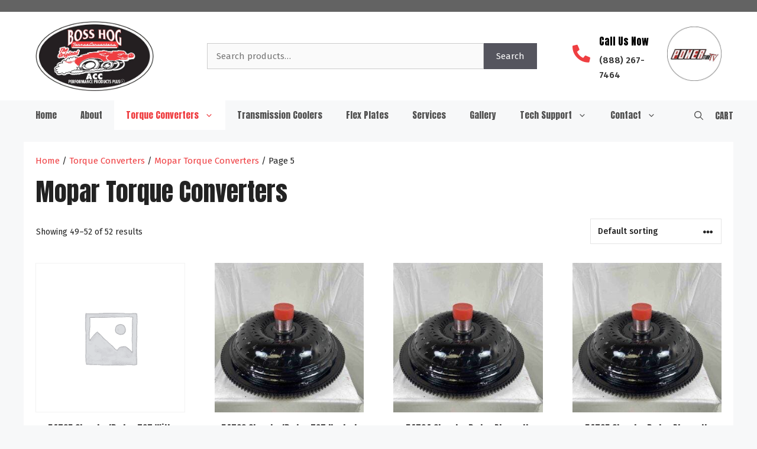

--- FILE ---
content_type: text/html; charset=UTF-8
request_url: https://bosshogtorqueconverters.com/product-category/torque-converters/mopar-torque-converters/page/5/
body_size: 36334
content:
<!DOCTYPE html>
<html lang="en-US">
<head><link rel="preload" as="style" href="https://fonts.googleapis.com/css?family=Anton%3Aregular%7CFira%20Sans%3A100%2C100italic%2C200%2C200italic%2C300%2C300italic%2Cregular%2Citalic%2C500%2C500italic%2C600%2C600italic%2C700%2C700italic%2C800%2C800italic%2C900%2C900italic%7CAnton%3A400&display=swap">
<link rel="stylesheet" media="none" onload="this.onload=null;this.removeAttribute('media');" href="https://fonts.googleapis.com/css?family=Anton%3Aregular%7CFira%20Sans%3A100%2C100italic%2C200%2C200italic%2C300%2C300italic%2Cregular%2Citalic%2C500%2C500italic%2C600%2C600italic%2C700%2C700italic%2C800%2C800italic%2C900%2C900italic%7CAnton%3A400&display=swap">
<noscript>
    <link rel="stylesheet" href="https://fonts.googleapis.com/css?family=Anton%3Aregular%7CFira%20Sans%3A100%2C100italic%2C200%2C200italic%2C300%2C300italic%2Cregular%2Citalic%2C500%2C500italic%2C600%2C600italic%2C700%2C700italic%2C800%2C800italic%2C900%2C900italic%7CAnton%3A400&display=swap">
</noscript><script data-pagespeed-no-defer data-two-no-delay type="text/javascript" >var two_worker_data_critical_data = {"critical_data":{"critical_css":false,"critical_fonts":false}}</script><script data-pagespeed-no-defer data-two-no-delay type="text/javascript" >var two_worker_data_font = {"font":[]}</script><script data-pagespeed-no-defer data-two-no-delay type="text/javascript" >var two_worker_data_excluded_js = {"js":[]}</script><script data-pagespeed-no-defer data-two-no-delay type="text/javascript" >var two_worker_data_js = {"js":[{"inline":true,"code":"[base64]","id":"","uid":"two_6974cd90f3a96","exclude_blob":false,"excluded_from_delay":false},{"inline":true,"code":"[base64]","id":"","uid":"two_6974cd90f3ae2","exclude_blob":false,"excluded_from_delay":false},{"inline":false,"url":"https:\/\/bosshogtorqueconverters.com\/wp-includes\/js\/jquery\/jquery.min.js?ver=3.7.1","id":"jquery-core-js","uid":"two_6974cd90f3bb1","exclude_blob":false,"excluded_from_delay":false},{"inline":false,"url":"https:\/\/bosshogtorqueconverters.com\/wp-includes\/js\/jquery\/jquery-migrate.min.js?ver=3.4.1","id":"jquery-migrate-js","uid":"two_6974cd90f3bcf","exclude_blob":false,"excluded_from_delay":false},{"inline":false,"url":"https:\/\/bosshogtorqueconverters.com\/wp-content\/plugins\/woocommerce\/assets\/js\/jquery-blockui\/jquery.blockUI.min.js?ver=2.7.0-wc.9.8.5","id":"jquery-blockui-js","uid":"two_6974cd90f3beb","exclude_blob":false,"excluded_from_delay":false},{"inline":true,"code":"[base64]","id":"wc-add-to-cart-js-extra","uid":"two_6974cd90f3c09","exclude_blob":false,"excluded_from_delay":false},{"inline":false,"url":"https:\/\/bosshogtorqueconverters.com\/wp-content\/plugins\/woocommerce\/assets\/js\/frontend\/add-to-cart.min.js?ver=9.8.5","id":"wc-add-to-cart-js","uid":"two_6974cd90f3c26","exclude_blob":false,"excluded_from_delay":false},{"inline":false,"url":"https:\/\/bosshogtorqueconverters.com\/wp-content\/plugins\/woocommerce\/assets\/js\/js-cookie\/js.cookie.min.js?ver=2.1.4-wc.9.8.5","id":"js-cookie-js","uid":"two_6974cd90f3c3e","exclude_blob":false,"excluded_from_delay":false},{"inline":true,"code":"[base64]","id":"woocommerce-js-extra","uid":"two_6974cd90f3c53","exclude_blob":false,"excluded_from_delay":false},{"inline":false,"url":"https:\/\/bosshogtorqueconverters.com\/wp-content\/plugins\/woocommerce\/assets\/js\/frontend\/woocommerce.min.js?ver=9.8.5","id":"woocommerce-js","uid":"two_6974cd90f3c68","exclude_blob":false,"excluded_from_delay":false},{"inline":false,"url":"https:\/\/www.googletagmanager.com\/gtag\/js?id=GT-WVCK3S8T","id":"google_gtagjs-js","uid":"two_6974cd90f3c83","exclude_blob":false,"excluded_from_delay":false},{"inline":true,"code":"[base64]","id":"google_gtagjs-js-after","uid":"two_6974cd90f3ca9","exclude_blob":false,"excluded_from_delay":false},{"inline":true,"code":"[base64]","id":"","uid":"two_6974cd90f3ce3","exclude_blob":false,"excluded_from_delay":false},{"inline":false,"url":"https:\/\/www.googletagmanager.com\/gtag\/js?id=UA-266400779-1","id":"","uid":"two_6974cd90f3cf7","exclude_blob":false,"excluded_from_delay":false},{"inline":true,"code":"[base64]","id":"","uid":"two_6974cd90f3d07","exclude_blob":false,"excluded_from_delay":false},{"inline":false,"url":"https:\/\/www.googletagmanager.com\/gtag\/js?id=G-SZ9FMGM3KH","id":"","uid":"two_6974cd90f3d1a","exclude_blob":false,"excluded_from_delay":false},{"inline":true,"code":"[base64]","id":"","uid":"two_6974cd90f3d2f","exclude_blob":false,"excluded_from_delay":false},{"inline":false,"url":"https:\/\/www.googletagmanager.com\/gtag\/js?id=AW-16529023245","id":"","uid":"two_6974cd90f3d48","exclude_blob":false,"excluded_from_delay":false},{"inline":true,"code":"[base64]","id":"","uid":"two_6974cd90f3d5d","exclude_blob":false,"excluded_from_delay":false},{"inline":true,"code":"[base64]","id":"","uid":"two_6974cd90f3d79","exclude_blob":false,"excluded_from_delay":false},{"inline":true,"code":"[base64]","id":"","uid":"two_6974cd90f3d9c","exclude_blob":false,"excluded_from_delay":false},{"inline":true,"code":"[base64]","id":"","uid":"two_6974cd90f3db9","exclude_blob":false,"excluded_from_delay":false},{"inline":true,"code":"[base64]","id":"","uid":"two_6974cd90f3de6","exclude_blob":false,"excluded_from_delay":false},{"inline":false,"url":"https:\/\/www.googletagmanager.com\/gtag\/js?id=G-X448X00NBP","id":"","uid":"two_6974cd90f3e28","exclude_blob":false,"excluded_from_delay":false},{"inline":true,"code":"[base64]","id":"","uid":"two_6974cd90f3e3f","exclude_blob":false,"excluded_from_delay":false},{"inline":true,"code":"[base64]","id":"","uid":"two_6974cd90f3e57","exclude_blob":false,"excluded_from_delay":false},{"inline":true,"code":"[base64]","id":"","uid":"two_6974cd90f3ea4","exclude_blob":false,"excluded_from_delay":false},{"inline":true,"code":"[base64]","id":"generate-a11y","uid":"two_6974cd90f3ecb","exclude_blob":false,"excluded_from_delay":false},{"inline":true,"code":"[base64]","id":"","uid":"two_6974cd90f3efa","exclude_blob":false,"excluded_from_delay":false},{"inline":false,"url":"https:\/\/bosshogtorqueconverters.com\/wp-content\/plugins\/gp-premium\/menu-plus\/functions\/js\/sticky.min.js?ver=2.4.0","id":"generate-sticky-js","uid":"two_6974cd90f3f15","exclude_blob":false,"excluded_from_delay":false},{"inline":true,"code":"JTBBdmFyJTIwb2ZmU2lkZSUyMCUzRCUyMCU3QiUyMnNpZGUlMjIlM0ElMjJyaWdodCUyMiU3RCUzQiUwQQ==","id":"generate-offside-js-extra","uid":"two_6974cd90f3f3b","exclude_blob":false,"excluded_from_delay":false},{"inline":false,"url":"https:\/\/bosshogtorqueconverters.com\/wp-content\/plugins\/gp-premium\/menu-plus\/functions\/js\/offside.min.js?ver=2.4.0","id":"generate-offside-js","uid":"two_6974cd90f3f57","exclude_blob":false,"excluded_from_delay":false},{"inline":false,"url":"https:\/\/bosshogtorqueconverters.com\/wp-content\/plugins\/duracelltomi-google-tag-manager\/dist\/js\/gtm4wp-ecommerce-generic.js?ver=1.20.2","id":"gtm4wp-ecommerce-generic-js","uid":"two_6974cd90f3f74","exclude_blob":false,"excluded_from_delay":false},{"inline":false,"url":"https:\/\/bosshogtorqueconverters.com\/wp-content\/plugins\/duracelltomi-google-tag-manager\/dist\/js\/gtm4wp-woocommerce.js?ver=1.20.2","id":"gtm4wp-woocommerce-js","uid":"two_6974cd90f3f90","exclude_blob":false,"excluded_from_delay":false},{"inline":true,"code":"[base64]","id":"generate-menu-js-extra","uid":"two_6974cd90f3fad","exclude_blob":false,"excluded_from_delay":false},{"inline":false,"url":"https:\/\/bosshogtorqueconverters.com\/wp-content\/themes\/generatepress\/assets\/js\/menu.min.js?ver=3.3.1","id":"generate-menu-js","uid":"two_6974cd90f3fc4","exclude_blob":false,"excluded_from_delay":false},{"inline":false,"url":"https:\/\/bosshogtorqueconverters.com\/wp-content\/themes\/generatepress\/assets\/dist\/modal.js?ver=3.3.1","id":"generate-modal-js","uid":"two_6974cd90f3fe1","exclude_blob":false,"excluded_from_delay":false},{"inline":false,"url":"https:\/\/bosshogtorqueconverters.com\/wp-content\/plugins\/woocommerce\/assets\/js\/sourcebuster\/sourcebuster.min.js?ver=9.8.5","id":"sourcebuster-js-js","uid":"two_6974cd90f3fff","exclude_blob":false,"excluded_from_delay":false},{"inline":true,"code":"[base64]","id":"wc-order-attribution-js-extra","uid":"two_6974cd90f401d","exclude_blob":false,"excluded_from_delay":false},{"inline":false,"url":"https:\/\/bosshogtorqueconverters.com\/wp-content\/plugins\/woocommerce\/assets\/js\/frontend\/order-attribution.min.js?ver=9.8.5","id":"wc-order-attribution-js","uid":"two_6974cd90f4051","exclude_blob":false,"excluded_from_delay":false},{"inline":false,"url":"https:\/\/bosshogtorqueconverters.com\/wp-includes\/js\/jquery\/ui\/core.min.js?ver=1.13.3","id":"jquery-ui-core-js","uid":"two_6974cd90f406e","exclude_blob":false,"excluded_from_delay":false},{"inline":true,"code":"[base64]","id":"popup-maker-site-js-extra","uid":"two_6974cd90f4094","exclude_blob":false,"excluded_from_delay":false},{"inline":false,"url":"\/\/bosshogtorqueconverters.com\/wp-content\/uploads\/pum\/pum-site-scripts.js?defer&amp;generated=1766778740&amp;ver=1.20.0","id":"popup-maker-site-js","uid":"two_6974cd90f410a","exclude_blob":false,"excluded_from_delay":false},{"inline":true,"code":"JTBBdmFyJTIwZ2VuZXJhdGVXb29Db21tZXJjZSUyMCUzRCUyMCU3QiUyMnF1YW50aXR5QnV0dG9ucyUyMiUzQSUyMjElMjIlMkMlMjJzdGlja3lBZGRUb0NhcnQlMjIlM0ElMjIlMjIlMkMlMjJhZGRUb0NhcnRQYW5lbCUyMiUzQSUyMiUyMiU3RCUzQiUwQQ==","id":"generate-woocommerce-js-extra","uid":"two_6974cd90f4127","exclude_blob":false,"excluded_from_delay":false},{"inline":false,"url":"https:\/\/bosshogtorqueconverters.com\/wp-content\/plugins\/gp-premium\/woocommerce\/functions\/js\/woocommerce.min.js?ver=2.4.0","id":"generate-woocommerce-js","uid":"two_6974cd90f4140","exclude_blob":false,"excluded_from_delay":false},{"inline":false,"url":"https:\/\/bosshogtorqueconverters.com\/wp-content\/uploads\/bb-plugin\/cache\/36249-layout-partial.js?ver=54d35845b7a520f45c20cf7d63b80677","id":"fl-builder-layout-36249-js","uid":"two_6974cd90f415b","exclude_blob":false,"excluded_from_delay":false},{"inline":true,"code":"[base64]","id":"","uid":"two_6974cd90f417a","exclude_blob":false,"excluded_from_delay":false},{"code":"[base64]","inline":true,"uid":"two_dispatchEvent_script"}]}</script><script data-pagespeed-no-defer data-two-no-delay type="text/javascript" >var two_worker_data_css = {"css":[]}</script><link type="text/css" media="all" href="https://bosshogtorqueconverters.com/wp-content/cache/tw_optimize/css/two_term_21_aggregated.min.css?date=1769262480" rel="stylesheet"  />
	<meta charset="UTF-8">
	<script data-pagespeed-no-defer data-two-no-delay type="text/javascript">window.addEventListener("load",function(){window.two_page_loaded=true;});function logLoaded(){console.log("window is loaded");}
(function listen(){if(window.two_page_loaded){logLoaded();}else{console.log("window is notLoaded");window.setTimeout(listen,50);}})();function applyElementorControllers(){if(!window.elementorFrontend)return;window.elementorFrontend.init()}
function applyViewCss(cssUrl){if(!cssUrl)return;const cssNode=document.createElement('link');cssNode.setAttribute("href",cssUrl);cssNode.setAttribute("rel","stylesheet");cssNode.setAttribute("type","text/css");document.head.appendChild(cssNode);}
var two_scripts_load=true;var two_load_delayed_javascript=function(event){if(two_scripts_load){two_scripts_load=false;two_connect_script(0);if(typeof two_delay_custom_js_new=="object"){document.dispatchEvent(two_delay_custom_js_new)}
window.two_delayed_loading_events.forEach(function(event){console.log("removed event listener");document.removeEventListener(event,two_load_delayed_javascript,false)});}};function two_loading_events(event){setTimeout(function(event){return function(){var t=function(eventType,elementClientX,elementClientY){var _event=new Event(eventType,{bubbles:true,cancelable:true});if(eventType==="click"){_event.clientX=elementClientX;_event.clientY=elementClientY}else{_event.touches=[{clientX:elementClientX,clientY:elementClientY}]}
return _event};var element;if(event&&event.type==="touchend"){var touch=event.changedTouches[0];element=document.elementFromPoint(touch.clientX,touch.clientY);element.dispatchEvent(t('touchstart',touch.clientX,touch.clientY));element.dispatchEvent(t('touchend',touch.clientX,touch.clientY));element.dispatchEvent(t('click',touch.clientX,touch.clientY));}else if(event&&event.type==="click"){element=document.elementFromPoint(event.clientX,event.clientY);element.dispatchEvent(t(event.type,event.clientX,event.clientY));}}}(event),150);}</script><script data-pagespeed-no-defer data-two-no-delay type="text/javascript">window.two_delayed_loading_attribute="data-twodelayedjs";window.two_delayed_js_load_libs_first="";window.two_delayed_loading_events=["mousemove","click","keydown","wheel","touchmove","touchend"];window.two_event_listeners=[];</script><script data-pagespeed-no-defer data-two-no-delay type="text/javascript">window.two_delayed_iframe_loading_attribute = "data-src";
            window.two_delayed_loading_iframe_events = ["keydown", "mouseover", "touchmove", "touchstart"];
            window.two_iframe_event_listeners = [];
            var two_load_delayed_iframe = function(event) {
                var delayedIframes = [].map.call(document.querySelectorAll("iframe.lazy_delay"), function(elm){
                                return elm;
                              })

                delayedIframes.forEach(function(elem) {
                    var src = elem.getAttribute(window.two_delayed_iframe_loading_attribute);
                    elem.setAttribute("src", src);
                    elem.removeAttribute(window.two_delayed_iframe_loading_attribute);
                    window.two_delayed_loading_iframe_events.forEach(function(event) {
                        document.removeEventListener(event, two_load_delayed_iframe, false)
                    });
                })
            };</script><script data-pagespeed-no-defer data-two-no-delay type="text/javascript">document.onreadystatechange=function(){if(document.readyState==="interactive"){if(window.two_delayed_loading_attribute!==undefined){window.two_delayed_loading_events.forEach(function(ev){window.two_event_listeners[ev]=document.addEventListener(ev,two_load_delayed_javascript,{passive:false})});}
if(window.two_delayed_loading_attribute_css!==undefined){window.two_delayed_loading_events_css.forEach(function(ev){window.two_event_listeners_css[ev]=document.addEventListener(ev,two_load_delayed_css,{passive:false})});}
if(window.two_load_delayed_iframe!==undefined){window.two_delayed_loading_iframe_events.forEach(function(ev){window.two_iframe_event_listeners[ev]=document.addEventListener(ev,two_load_delayed_iframe,{passive:false})});}}}</script><meta name='robots' content='index, follow, max-image-preview:large, max-snippet:-1, max-video-preview:-1' />
	
	
<!-- Google Tag Manager for WordPress by gtm4wp.com -->
<script data-two_delay_src='inline' data-two_delay_id="two_6974cd90f3a96" data-cfasync="false" data-pagespeed-no-defer></script>
<!-- End Google Tag Manager for WordPress by gtm4wp.com --><meta name="viewport" content="width=device-width, initial-scale=1">
	<!-- This site is optimized with the Yoast SEO plugin v22.5 - https://yoast.com/wordpress/plugins/seo/ -->
	<title>Mopar Torque Converters High Performance | Boss Hog</title>
	<meta name="description" content="Premium Mopar Torque Converters built for superior torque multiplication, smooth gear transitions, and long-lasting performance. Ideal for Dodge, Chrysler, Jeep, and Ram vehicles—whether you&#039;re restoring a classic or upgrading for high-performance driving." />
	<link rel="canonical" href="https://bosshogtorqueconverters.com/product-category/torque-converters/mopar-torque-converters/page/5/" />
	<link rel="prev" href="https://bosshogtorqueconverters.com/product-category/torque-converters/mopar-torque-converters/page/4/" />
	<meta property="og:locale" content="en_US" />
	<meta property="og:type" content="article" />
	<meta property="og:title" content="Mopar Torque Converters High Performance | Boss Hog" />
	<meta property="og:description" content="Premium Mopar Torque Converters built for superior torque multiplication, smooth gear transitions, and long-lasting performance. Ideal for Dodge, Chrysler, Jeep, and Ram vehicles—whether you&#039;re restoring a classic or upgrading for high-performance driving." />
	<meta property="og:url" content="https://bosshogtorqueconverters.com/product-category/torque-converters/mopar-torque-converters/" />
	<meta property="og:site_name" content="ACC Performance Products Plus Inc." />
	<meta name="twitter:card" content="summary_large_image" />
	<script type="application/ld+json" class="yoast-schema-graph">{"@context":"https://schema.org","@graph":[{"@type":"CollectionPage","@id":"https://bosshogtorqueconverters.com/product-category/torque-converters/mopar-torque-converters/","url":"https://bosshogtorqueconverters.com/product-category/torque-converters/mopar-torque-converters/page/5/","name":"Mopar Torque Converters High Performance | Boss Hog","isPartOf":{"@id":"https://bosshogtorqueconverters.com/#website"},"description":"Premium Mopar Torque Converters built for superior torque multiplication, smooth gear transitions, and long-lasting performance. Ideal for Dodge, Chrysler, Jeep, and Ram vehicles—whether you're restoring a classic or upgrading for high-performance driving.","breadcrumb":{"@id":"https://bosshogtorqueconverters.com/product-category/torque-converters/mopar-torque-converters/page/5/#breadcrumb"},"inLanguage":"en-US"},{"@type":"BreadcrumbList","@id":"https://bosshogtorqueconverters.com/product-category/torque-converters/mopar-torque-converters/page/5/#breadcrumb","itemListElement":[{"@type":"ListItem","position":1,"name":"Home","item":"https://bosshogtorqueconverters.com/"},{"@type":"ListItem","position":2,"name":"Torque Converters","item":"https://bosshogtorqueconverters.com/product-category/torque-converters/"},{"@type":"ListItem","position":3,"name":"Mopar Torque Converters"}]},{"@type":"WebSite","@id":"https://bosshogtorqueconverters.com/#website","url":"https://bosshogtorqueconverters.com/","name":"ACC Performance Products Plus Inc.","description":"","publisher":{"@id":"https://bosshogtorqueconverters.com/#organization"},"potentialAction":[{"@type":"SearchAction","target":{"@type":"EntryPoint","urlTemplate":"https://bosshogtorqueconverters.com/?s={search_term_string}"},"query-input":"required name=search_term_string"}],"inLanguage":"en-US"},{"@type":"Organization","@id":"https://bosshogtorqueconverters.com/#organization","name":"ACC Performance Products Plus Inc.","url":"https://bosshogtorqueconverters.com/","logo":{"@type":"ImageObject","inLanguage":"en-US","@id":"https://bosshogtorqueconverters.com/#/schema/logo/image/","url":"https://bosshogtorqueconverters.com/wp-content/uploads/2025/07/bh_logo_trademark.png","contentUrl":"https://bosshogtorqueconverters.com/wp-content/uploads/2025/07/bh_logo_trademark.png","width":1876,"height":1100,"caption":"ACC Performance Products Plus Inc."},"image":{"@id":"https://bosshogtorqueconverters.com/#/schema/logo/image/"}}]}</script>
	<!-- / Yoast SEO plugin. -->


<link rel='dns-prefetch' href='//www.googletagmanager.com' />
<link href='https://fonts.gstatic.com' crossorigin rel='preconnect' />
<link href='https://fonts.googleapis.com' crossorigin rel='preconnect' />
<link rel="alternate" type="application/rss+xml" title="ACC Performance Products Plus Inc. &raquo; Feed" href="https://bosshogtorqueconverters.com/feed/" />
<link rel="alternate" type="application/rss+xml" title="ACC Performance Products Plus Inc. &raquo; Comments Feed" href="https://bosshogtorqueconverters.com/comments/feed/" />
<link rel="alternate" type="application/rss+xml" title="ACC Performance Products Plus Inc. &raquo; Mopar Torque Converters Category Feed" href="https://bosshogtorqueconverters.com/product-category/torque-converters/mopar-torque-converters/feed/" />
<script data-two_delay_src='inline' data-two_delay_id="two_6974cd90f3ae2"></script>





















<!--n2css--><script data-two_delay_id="two_6974cd90f3bb1" data-two_delay_src="https://bosshogtorqueconverters.com/wp-includes/js/jquery/jquery.min.js?ver=3.7.1" id="jquery-core-js"></script>
<script data-two_delay_id="two_6974cd90f3bcf" data-two_delay_src="https://bosshogtorqueconverters.com/wp-includes/js/jquery/jquery-migrate.min.js?ver=3.4.1" id="jquery-migrate-js"></script>
<script data-two_delay_id="two_6974cd90f3beb" data-two_delay_src="https://bosshogtorqueconverters.com/wp-content/plugins/woocommerce/assets/js/jquery-blockui/jquery.blockUI.min.js?ver=2.7.0-wc.9.8.5" id="jquery-blockui-js" defer data-wp-strategy="defer"></script>
<script data-two_delay_src='inline' data-two_delay_id="two_6974cd90f3c09" id="wc-add-to-cart-js-extra"></script>
<script data-two_delay_id="two_6974cd90f3c26" data-two_delay_src="https://bosshogtorqueconverters.com/wp-content/plugins/woocommerce/assets/js/frontend/add-to-cart.min.js?ver=9.8.5" id="wc-add-to-cart-js" defer data-wp-strategy="defer"></script>
<script data-two_delay_id="two_6974cd90f3c3e" data-two_delay_src="https://bosshogtorqueconverters.com/wp-content/plugins/woocommerce/assets/js/js-cookie/js.cookie.min.js?ver=2.1.4-wc.9.8.5" id="js-cookie-js" defer data-wp-strategy="defer"></script>
<script data-two_delay_src='inline' data-two_delay_id="two_6974cd90f3c53" id="woocommerce-js-extra"></script>
<script data-two_delay_id="two_6974cd90f3c68" data-two_delay_src="https://bosshogtorqueconverters.com/wp-content/plugins/woocommerce/assets/js/frontend/woocommerce.min.js?ver=9.8.5" id="woocommerce-js" defer data-wp-strategy="defer"></script>

<!-- Google tag (gtag.js) snippet added by Site Kit -->

<!-- Google Analytics snippet added by Site Kit -->
<script data-two_delay_id="two_6974cd90f3c83" data-two_delay_src="https://www.googletagmanager.com/gtag/js?id=GT-WVCK3S8T" id="google_gtagjs-js" async></script>
<script data-two_delay_src='inline' data-two_delay_id="two_6974cd90f3ca9" id="google_gtagjs-js-after"></script>

<!-- End Google tag (gtag.js) snippet added by Site Kit -->
<link rel="https://api.w.org/" href="https://bosshogtorqueconverters.com/wp-json/" /><link rel="alternate" title="JSON" type="application/json" href="https://bosshogtorqueconverters.com/wp-json/wp/v2/product_cat/21" /><link rel="EditURI" type="application/rsd+xml" title="RSD" href="https://bosshogtorqueconverters.com/xmlrpc.php?rsd" />
<meta name="generator" content="WordPress 6.7.4" />
<meta name="generator" content="WooCommerce 9.8.5" />
		<script data-two_delay_src='inline' data-two_delay_id="two_6974cd90f3ce3"></script>
		<meta name="generator" content="Site Kit by Google 1.124.0" /><!-- Google tag (gtag.js) -->
<script data-two_delay_id="two_6974cd90f3cf7" async data-two_delay_src="https://www.googletagmanager.com/gtag/js?id=UA-266400779-1"></script>
<script data-two_delay_src='inline' data-two_delay_id="two_6974cd90f3d07"></script>
<!-- Google tag (gtag.js) -->
<script data-two_delay_id="two_6974cd90f3d1a" async data-two_delay_src="https://www.googletagmanager.com/gtag/js?id=G-SZ9FMGM3KH"></script>
<script data-two_delay_src='inline' data-two_delay_id="two_6974cd90f3d2f"></script><!-- Starting: WooCommerce Conversion Tracking (https://wordpress.org/plugins/woocommerce-conversion-tracking/) -->
        <script data-two_delay_id="two_6974cd90f3d48" async data-two_delay_src="https://www.googletagmanager.com/gtag/js?id=AW-16529023245"></script>
        <script data-two_delay_src='inline' data-two_delay_id="two_6974cd90f3d5d"></script>
        <!-- End: WooCommerce Conversion Tracking Codes -->

<!-- Google Tag Manager for WordPress by gtm4wp.com -->
<!-- GTM Container placement set to off -->
<script data-two_delay_src='inline' data-two_delay_id="two_6974cd90f3d79" data-cfasync="false" data-pagespeed-no-defer type="text/javascript"></script>
<script data-two_delay_src='inline' data-two_delay_id="two_6974cd90f3d9c"></script>
<!-- End Google Tag Manager for WordPress by gtm4wp.com --><!-- Google site verification - Google for WooCommerce -->
<meta name="google-site-verification" content="-Nz3O-wNBkyCzBckXwOsAvnT05CBroYl_UX5CR5EvKk" />
	<noscript><style>.woocommerce-product-gallery{ opacity: 1 !important; }</style></noscript>
				<script data-two_delay_src='inline' data-two_delay_id="two_6974cd90f3db9"  type="text/javascript"></script>
			<!-- WooCommerce Facebook Integration Begin -->
			<script data-two_delay_src='inline' data-two_delay_id="two_6974cd90f3de6"  type="text/javascript"></script>
			<!-- WooCommerce Facebook Integration End -->
			<!-- Call Now Button 1.4.9 (https://callnowbutton.com) [renderer:noop]-->
<script type="application/ld+json">
{
  "@context": "https://schema.org",
  "@type": "AutomotiveBusiness",
  "name": "ACC Performance Products Plus Inc. - Boss Hog Torque Converters",
  "url": "http://bosshogtorqueconverters.com/",
  "logo": "http://bosshogtorqueconverters.com/wp-content/uploads/2023/03/ACC-Performance-Products-Plus-Inc.-3.png",
  "image": "http://bosshogtorqueconverters.com/wp-content/uploads/2023/03/ACC-Performance-Products-Plus-Inc.-21.jpeg",
  "description": "We're not just another high-performance torque converter company – we're a veteran-owned, engineering-based firm that’s committed to continuous improvement. Founded by Nelson Gill, our company is dedicated to the highest quality products and services.",
  "address": {
    "@type": "PostalAddress",
    "streetAddress": "2817 E Avalon Ave",
    "addressLocality": "Muscle Shoals",
    "addressRegion": "AL",
    "postalCode": "35661",
    "addressCountry": "US"
  },
  "telephone": "(888) 267-7464",
  "openingHoursSpecification": [
    {
      "@type": "OpeningHoursSpecification",
      "dayOfWeek": "Friday",
      "opens": "08:00",
      "closes": "17:00"
    },
    {
      "@type": "OpeningHoursSpecification",
      "dayOfWeek": "Saturday",
      "opens": "Closed",
      "closes": "Closed"
    },
    {
      "@type": "OpeningHoursSpecification",
      "dayOfWeek": "Sunday",
      "opens": "Closed",
      "closes": "Closed"
    },
    {
      "@type": "OpeningHoursSpecification",
      "dayOfWeek": "Monday",
      "opens": "08:00",
      "closes": "17:00"
    },
    {
      "@type": "OpeningHoursSpecification",
      "dayOfWeek": "Tuesday",
      "opens": "08:00",
      "closes": "17:00"
    },
    {
      "@type": "OpeningHoursSpecification",
      "dayOfWeek": "Wednesday",
      "opens": "08:00",
      "closes": "17:00"
    },
    {
      "@type": "OpeningHoursSpecification",
      "dayOfWeek": "Thursday",
      "opens": "08:00",
      "closes": "17:00"
    }
  ],
  "priceRange": "$$",
  "serviceType": [
    "Torque Converter Rebuilding",
    "Dyno Testing",
    "High-performance torque converters",
    "Transmission parts"
  ],
  "sameAs": [
    "https://www.facebook.com/ACCPERFORMANCE?pnref=lhc",
    "https://www.linkedin.com/in/nelson-gill-33a09b25/",
    "https://www.youtube.com/user/accperformance"
  ],
  "hasMap": "https://www.google.com/maps/place/ACC+Performance+Products+Plus+Inc.+-+Boss+Hog+Torque+Converters/@34.7446589,-87.6241288,15z/data=!4m6!3m5!1s0x887d4eaeb068b7d1:0xb3b09a8352f60f0d!8m2!3d34.7446589!4d-87.6241288!16s%2Fg%2F11cn8t72yv?entry=ttu",
  "geo": {
    "@type": "GeoCoordinates",
    "latitude": "34.7446589",
    "longitude": "-87.6241288"
  },
  "areaServed": "Muscle Shoals, AL"
}
</script>
<!-- Google tag (gtag.js) -->
<!-- Tyre Tag-->
<script data-two_delay_id="two_6974cd90f3e28" async data-two_delay_src="https://www.googletagmanager.com/gtag/js?id=G-X448X00NBP"></script>
<script data-two_delay_src='inline' data-two_delay_id="two_6974cd90f3e3f"></script><meta name="google-site-verification" content="RoMqrMmDu2FbCPpG-MNz_X0ni62k_V5SUOmNRklJoro" /><link rel="icon" href="https://bosshogtorqueconverters.com/wp-content/uploads/2023/03/cropped-ACC-Performance-Products-Plus-Inc.-3-32x32.png" sizes="32x32" />
<link rel="icon" href="https://bosshogtorqueconverters.com/wp-content/uploads/2023/03/cropped-ACC-Performance-Products-Plus-Inc.-3-192x192.png" sizes="192x192" />
<link rel="apple-touch-icon" href="https://bosshogtorqueconverters.com/wp-content/uploads/2023/03/cropped-ACC-Performance-Products-Plus-Inc.-3-180x180.png" />
<meta name="msapplication-TileImage" content="https://bosshogtorqueconverters.com/wp-content/uploads/2023/03/cropped-ACC-Performance-Products-Plus-Inc.-3-270x270.png" />
</head>

<body class="archive paged tax-product_cat term-mopar-torque-converters term-21 wp-custom-logo wp-embed-responsive paged-5 theme-generatepress post-image-below-header post-image-aligned-center slideout-enabled slideout-mobile sticky-menu-fade sticky-enabled desktop-sticky-menu mobile-header mobile-header-logo mobile-header-sticky woocommerce woocommerce-page woocommerce-no-js no-sidebar nav-below-header separate-containers header-aligned-left dropdown-hover" itemtype="https://schema.org/Blog" itemscope>
	<a class="screen-reader-text skip-link" href="#content" title="Skip to content">Skip to content</a>		<div class="top-bar top-bar-align-right">
			<div class="inside-top-bar grid-container">
				<aside id="text-5" class="widget inner-padding widget_text">			<div class="textwidget"></div>
		</aside>			</div>
		</div>
				<header class="site-header" id="masthead" aria-label="Site"  itemtype="https://schema.org/WPHeader" itemscope>
			<div class="inside-header grid-container">
				<div class="site-logo">
					<a href="https://bosshogtorqueconverters.com/" rel="home">
						<noscript><img decoding="async"  class="header-image is-logo-image" alt="ACC Performance Products Plus Inc." src="https://bosshogtorqueconverters.com/wp-content/uploads/2025/07/bh_logo_trademark.png" srcset="https://bosshogtorqueconverters.com/wp-content/uploads/2025/07/bh_logo_trademark.png 1x, http://bosshogtorqueconverters.com/wp-content/uploads/2025/07/bh_logo_trademark.png 2x" width="1876" height="1100" /></noscript><img decoding="async"  class=" lazy  header-image is-logo-image" alt="ACC Performance Products Plus Inc." src='data:image/svg+xml,%3Csvg%20xmlns=%22http://www.w3.org/2000/svg%22%20viewBox=%220%200%201876%201100%22%3E%3C/svg%3E' data-src="https://bosshogtorqueconverters.com/wp-content/uploads/2025/07/bh_logo_trademark.png"  data-srcset="https://bosshogtorqueconverters.com/wp-content/uploads/2025/07/bh_logo_trademark.png 1x, http://bosshogtorqueconverters.com/wp-content/uploads/2025/07/bh_logo_trademark.png 2x" width="1876" height="1100" />
					</a>
				</div>			<div class="header-widget">
				<aside id="woocommerce_product_search-2" class="widget inner-padding woocommerce widget_product_search"><form role="search" method="get" class="woocommerce-product-search" action="https://bosshogtorqueconverters.com/">
	<label class="screen-reader-text" for="woocommerce-product-search-field-0">Search for:</label>
	<input type="search" id="woocommerce-product-search-field-0" class="search-field" placeholder="Search products&hellip;" value="" name="s" />
	<button type="submit" value="Search" class="">Search</button>
	<input type="hidden" name="post_type" value="product" />
</form>
</aside><aside id="custom_html-2" class="widget_text widget inner-padding widget_custom_html"><div class="textwidget custom-html-widget">



<div class="fl-builder-content fl-builder-content-36173 fl-builder-template fl-builder-module-template fl-builder-global-templates-locked" data-post-id="36173"><div class="fl-module fl-module-pp-infobox fl-node-cqyjw308zdob" data-node="cqyjw308zdob">
	<div class="fl-module-content fl-node-content">
		<div class="pp-infobox-wrap">
			<a class="pp-infobox-link" href="tel:(888)%20267-7464" target="_self">
	<div class="pp-infobox layout-3">
	<div class="layout-3-wrapper">
		<div class="pp-icon-wrapper animated">
						<div class="pp-infobox-icon">
				<div class="pp-infobox-icon-inner">
					<span class="pp-icon fas fa-phone-alt"></span>
				</div>
			</div>
			</div>
		<div class="pp-heading-wrapper">
						
		<div class="pp-infobox-title-wrapper"><h3 class="pp-infobox-title">Call Us Now</h3></div>
		
			<div class="pp-infobox-description">
				<div class="pp-description-wrap">
					<p>(888) 267-7464</p>				</div>
							</div>
		</div>
	</div>
</div>		</a>
	</div>
	</div>
</div>
</div></div></aside><aside id="custom_html-3" class="widget_text widget inner-padding widget_custom_html"><div class="textwidget custom-html-widget"><a href="https://watchpowertubetv.com/" target="_blank"><noscript><img decoding="async" src="http://bosshogtorqueconverters.com/wp-content/uploads/2025/01/PTTV.jpg" style="width:100px"/></noscript><img class="lazy"  decoding="async" src='data:image/svg+xml,%3Csvg%20xmlns=%22http://www.w3.org/2000/svg%22%20viewBox=%220%200%20%20%22%3E%3C/svg%3E' data-src="http://bosshogtorqueconverters.com/wp-content/uploads/2025/01/PTTV.jpg" style="width:100px"/></a></div></aside>			</div>
						</div>
		</header>
				<nav id="mobile-header" itemtype="https://schema.org/SiteNavigationElement" itemscope class="main-navigation mobile-header-navigation has-branding has-sticky-branding has-menu-bar-items">
			<div class="inside-navigation grid-container grid-parent">
				<div class="site-logo mobile-header-logo">
						<a href="https://bosshogtorqueconverters.com/" title="ACC Performance Products Plus Inc." rel="home">
							<noscript><img decoding="async" src="http://bosshogtorqueconverters.com/wp-content/uploads/2025/07/bh_logo_trademark.png" alt="ACC Performance Products Plus Inc." class="is-logo-image" width="1876" height="1100" /></noscript><img decoding="async" src='data:image/svg+xml,%3Csvg%20xmlns=%22http://www.w3.org/2000/svg%22%20viewBox=%220%200%201876%201100%22%3E%3C/svg%3E' data-src="http://bosshogtorqueconverters.com/wp-content/uploads/2025/07/bh_logo_trademark.png" alt="ACC Performance Products Plus Inc." class=" lazy  is-logo-image" width="1876" height="1100" />
						</a>
					</div>					<button class="menu-toggle" aria-controls="mobile-menu" aria-expanded="false">
						<span class="gp-icon icon-menu-bars"><svg viewBox="0 0 512 512" aria-hidden="true" xmlns="http://www.w3.org/2000/svg" width="1em" height="1em"><path d="M0 96c0-13.255 10.745-24 24-24h464c13.255 0 24 10.745 24 24s-10.745 24-24 24H24c-13.255 0-24-10.745-24-24zm0 160c0-13.255 10.745-24 24-24h464c13.255 0 24 10.745 24 24s-10.745 24-24 24H24c-13.255 0-24-10.745-24-24zm0 160c0-13.255 10.745-24 24-24h464c13.255 0 24 10.745 24 24s-10.745 24-24 24H24c-13.255 0-24-10.745-24-24z" /></svg><svg viewBox="0 0 512 512" aria-hidden="true" xmlns="http://www.w3.org/2000/svg" width="1em" height="1em"><path d="M71.029 71.029c9.373-9.372 24.569-9.372 33.942 0L256 222.059l151.029-151.03c9.373-9.372 24.569-9.372 33.942 0 9.372 9.373 9.372 24.569 0 33.942L289.941 256l151.03 151.029c9.372 9.373 9.372 24.569 0 33.942-9.373 9.372-24.569 9.372-33.942 0L256 289.941l-151.029 151.03c-9.373 9.372-24.569 9.372-33.942 0-9.372-9.373-9.372-24.569 0-33.942L222.059 256 71.029 104.971c-9.372-9.373-9.372-24.569 0-33.942z" /></svg></span><span class="mobile-menu">Menu</span>					</button>
					<div id="mobile-menu" class="main-nav"><ul id="menu-main" class=" menu sf-menu"><li id="menu-item-36081" class="menu-item menu-item-type-post_type menu-item-object-page menu-item-home menu-item-36081"><a href="https://bosshogtorqueconverters.com/">Home</a></li>
<li id="menu-item-36704" class="menu-item menu-item-type-post_type menu-item-object-page menu-item-36704"><a href="https://bosshogtorqueconverters.com/about-us/">About</a></li>
<li id="menu-item-38278" class="menu-item menu-item-type-post_type menu-item-object-page current-menu-ancestor current-menu-parent current_page_parent current_page_ancestor menu-item-has-children menu-item-38278"><a href="https://bosshogtorqueconverters.com/products/">Torque Converters<span role="presentation" class="dropdown-menu-toggle"><span class="gp-icon icon-arrow"><svg viewBox="0 0 330 512" aria-hidden="true" xmlns="http://www.w3.org/2000/svg" width="1em" height="1em"><path d="M305.913 197.085c0 2.266-1.133 4.815-2.833 6.514L171.087 335.593c-1.7 1.7-4.249 2.832-6.515 2.832s-4.815-1.133-6.515-2.832L26.064 203.599c-1.7-1.7-2.832-4.248-2.832-6.514s1.132-4.816 2.832-6.515l14.162-14.163c1.7-1.699 3.966-2.832 6.515-2.832 2.266 0 4.815 1.133 6.515 2.832l111.316 111.317 111.316-111.317c1.7-1.699 4.249-2.832 6.515-2.832s4.815 1.133 6.515 2.832l14.162 14.163c1.7 1.7 2.833 4.249 2.833 6.515z" /></svg></span></span></a>
<ul class="sub-menu">
	<li id="menu-item-36713" class="menu-item menu-item-type-taxonomy menu-item-object-product_cat menu-item-36713"><a href="https://bosshogtorqueconverters.com/product-category/torque-converters/gm-torque-converters/">GM Torque Converters</a></li>
	<li id="menu-item-36714" class="menu-item menu-item-type-taxonomy menu-item-object-product_cat menu-item-36714"><a href="https://bosshogtorqueconverters.com/product-category/torque-converters/ford-torque-converters/">Ford Torque Converters</a></li>
	<li id="menu-item-36715" class="menu-item menu-item-type-taxonomy menu-item-object-product_cat current-menu-item menu-item-36715"><a href="https://bosshogtorqueconverters.com/product-category/torque-converters/mopar-torque-converters/" aria-current="page">Mopar Torque Converters</a></li>
</ul>
</li>
<li id="menu-item-38341" class="menu-item menu-item-type-taxonomy menu-item-object-product_cat menu-item-38341"><a href="https://bosshogtorqueconverters.com/product-category/transmission-coolers/">Transmission Coolers</a></li>
<li id="menu-item-38057" class="menu-item menu-item-type-taxonomy menu-item-object-product_cat menu-item-38057"><a href="https://bosshogtorqueconverters.com/product-category/flex-plates/">Flex Plates</a></li>
<li id="menu-item-36708" class="menu-item menu-item-type-post_type menu-item-object-page menu-item-36708"><a href="https://bosshogtorqueconverters.com/services/">Services</a></li>
<li id="menu-item-36706" class="menu-item menu-item-type-post_type menu-item-object-page menu-item-36706"><a href="https://bosshogtorqueconverters.com/gallery/">Gallery</a></li>
<li id="menu-item-36725" class="menu-item menu-item-type-custom menu-item-object-custom menu-item-has-children menu-item-36725"><a>Tech Support<span role="presentation" class="dropdown-menu-toggle"><span class="gp-icon icon-arrow"><svg viewBox="0 0 330 512" aria-hidden="true" xmlns="http://www.w3.org/2000/svg" width="1em" height="1em"><path d="M305.913 197.085c0 2.266-1.133 4.815-2.833 6.514L171.087 335.593c-1.7 1.7-4.249 2.832-6.515 2.832s-4.815-1.133-6.515-2.832L26.064 203.599c-1.7-1.7-2.832-4.248-2.832-6.514s1.132-4.816 2.832-6.515l14.162-14.163c1.7-1.699 3.966-2.832 6.515-2.832 2.266 0 4.815 1.133 6.515 2.832l111.316 111.317 111.316-111.317c1.7-1.699 4.249-2.832 6.515-2.832s4.815 1.133 6.515 2.832l14.162 14.163c1.7 1.7 2.833 4.249 2.833 6.515z" /></svg></span></span></a>
<ul class="sub-menu">
	<li id="menu-item-36724" class="menu-item menu-item-type-post_type menu-item-object-page menu-item-36724"><a href="https://bosshogtorqueconverters.com/how-to-pick-a-stall/">How to Pick a Stall</a></li>
</ul>
</li>
<li id="menu-item-36705" class="menu-item menu-item-type-post_type menu-item-object-page menu-item-has-children menu-item-36705"><a href="https://bosshogtorqueconverters.com/contact/">Contact<span role="presentation" class="dropdown-menu-toggle"><span class="gp-icon icon-arrow"><svg viewBox="0 0 330 512" aria-hidden="true" xmlns="http://www.w3.org/2000/svg" width="1em" height="1em"><path d="M305.913 197.085c0 2.266-1.133 4.815-2.833 6.514L171.087 335.593c-1.7 1.7-4.249 2.832-6.515 2.832s-4.815-1.133-6.515-2.832L26.064 203.599c-1.7-1.7-2.832-4.248-2.832-6.514s1.132-4.816 2.832-6.515l14.162-14.163c1.7-1.699 3.966-2.832 6.515-2.832 2.266 0 4.815 1.133 6.515 2.832l111.316 111.317 111.316-111.317c1.7-1.699 4.249-2.832 6.515-2.832s4.815 1.133 6.515 2.832l14.162 14.163c1.7 1.7 2.833 4.249 2.833 6.515z" /></svg></span></span></a>
<ul class="sub-menu">
	<li id="menu-item-36838" class="menu-item menu-item-type-post_type menu-item-object-page menu-item-36838"><a href="https://bosshogtorqueconverters.com/refunds_returns/">Limited Warranty and Returns Policy</a></li>
</ul>
</li>
</ul></div><div class="menu-bar-items">	<span class="menu-bar-item">
		<a href="#" role="button" aria-label="Open search" data-gpmodal-trigger="gp-search"><span class="gp-icon icon-search"><svg viewBox="0 0 512 512" aria-hidden="true" xmlns="http://www.w3.org/2000/svg" width="1em" height="1em"><path fill-rule="evenodd" clip-rule="evenodd" d="M208 48c-88.366 0-160 71.634-160 160s71.634 160 160 160 160-71.634 160-160S296.366 48 208 48zM0 208C0 93.125 93.125 0 208 0s208 93.125 208 208c0 48.741-16.765 93.566-44.843 129.024l133.826 134.018c9.366 9.379 9.355 24.575-.025 33.941-9.379 9.366-24.575 9.355-33.941-.025L337.238 370.987C301.747 399.167 256.839 416 208 416 93.125 416 0 322.875 0 208z" /></svg><svg viewBox="0 0 512 512" aria-hidden="true" xmlns="http://www.w3.org/2000/svg" width="1em" height="1em"><path d="M71.029 71.029c9.373-9.372 24.569-9.372 33.942 0L256 222.059l151.029-151.03c9.373-9.372 24.569-9.372 33.942 0 9.372 9.373 9.372 24.569 0 33.942L289.941 256l151.03 151.029c9.372 9.373 9.372 24.569 0 33.942-9.373 9.372-24.569 9.372-33.942 0L256 289.941l-151.029 151.03c-9.373 9.372-24.569 9.372-33.942 0-9.372-9.373-9.372-24.569 0-33.942L222.059 256 71.029 104.971c-9.372-9.373-9.372-24.569 0-33.942z" /></svg></span></a>
	</span>
	<a class="menu-cart" href="http://bosshogtorqueconverters.com/cart/">CART</a></div>			</div><!-- .inside-navigation -->
		</nav><!-- #site-navigation -->
				<nav class="has-sticky-branding  main-navigation has-menu-bar-items sub-menu-right" id="site-navigation" aria-label="Primary"  itemtype="https://schema.org/SiteNavigationElement" itemscope>
			<div class="inside-navigation grid-container">
				<div class="navigation-branding"><div class="sticky-navigation-logo">
					<a href="https://bosshogtorqueconverters.com/" title="ACC Performance Products Plus Inc." rel="home">
						<noscript><img decoding="async" src="http://bosshogtorqueconverters.com/wp-content/uploads/2025/07/bh_logo_trademark.png" class="is-logo-image" alt="ACC Performance Products Plus Inc." width="1876" height="1100" /></noscript><img decoding="async" src='data:image/svg+xml,%3Csvg%20xmlns=%22http://www.w3.org/2000/svg%22%20viewBox=%220%200%201876%201100%22%3E%3C/svg%3E' data-src="http://bosshogtorqueconverters.com/wp-content/uploads/2025/07/bh_logo_trademark.png" class=" lazy  is-logo-image" alt="ACC Performance Products Plus Inc." width="1876" height="1100" />
					</a>
				</div></div>				<button class="menu-toggle" aria-controls="generate-slideout-menu" aria-expanded="false">
					<span class="gp-icon icon-menu-bars"><svg viewBox="0 0 512 512" aria-hidden="true" xmlns="http://www.w3.org/2000/svg" width="1em" height="1em"><path d="M0 96c0-13.255 10.745-24 24-24h464c13.255 0 24 10.745 24 24s-10.745 24-24 24H24c-13.255 0-24-10.745-24-24zm0 160c0-13.255 10.745-24 24-24h464c13.255 0 24 10.745 24 24s-10.745 24-24 24H24c-13.255 0-24-10.745-24-24zm0 160c0-13.255 10.745-24 24-24h464c13.255 0 24 10.745 24 24s-10.745 24-24 24H24c-13.255 0-24-10.745-24-24z" /></svg><svg viewBox="0 0 512 512" aria-hidden="true" xmlns="http://www.w3.org/2000/svg" width="1em" height="1em"><path d="M71.029 71.029c9.373-9.372 24.569-9.372 33.942 0L256 222.059l151.029-151.03c9.373-9.372 24.569-9.372 33.942 0 9.372 9.373 9.372 24.569 0 33.942L289.941 256l151.03 151.029c9.372 9.373 9.372 24.569 0 33.942-9.373 9.372-24.569 9.372-33.942 0L256 289.941l-151.029 151.03c-9.373 9.372-24.569 9.372-33.942 0-9.372-9.373-9.372-24.569 0-33.942L222.059 256 71.029 104.971c-9.372-9.373-9.372-24.569 0-33.942z" /></svg></span><span class="mobile-menu">Menu</span>				</button>
				<div id="primary-menu" class="main-nav"><ul id="menu-main-1" class=" menu sf-menu"><li class="menu-item menu-item-type-post_type menu-item-object-page menu-item-home menu-item-36081"><a href="https://bosshogtorqueconverters.com/">Home</a></li>
<li class="menu-item menu-item-type-post_type menu-item-object-page menu-item-36704"><a href="https://bosshogtorqueconverters.com/about-us/">About</a></li>
<li class="menu-item menu-item-type-post_type menu-item-object-page current-menu-ancestor current-menu-parent current_page_parent current_page_ancestor menu-item-has-children menu-item-38278"><a href="https://bosshogtorqueconverters.com/products/">Torque Converters<span role="presentation" class="dropdown-menu-toggle"><span class="gp-icon icon-arrow"><svg viewBox="0 0 330 512" aria-hidden="true" xmlns="http://www.w3.org/2000/svg" width="1em" height="1em"><path d="M305.913 197.085c0 2.266-1.133 4.815-2.833 6.514L171.087 335.593c-1.7 1.7-4.249 2.832-6.515 2.832s-4.815-1.133-6.515-2.832L26.064 203.599c-1.7-1.7-2.832-4.248-2.832-6.514s1.132-4.816 2.832-6.515l14.162-14.163c1.7-1.699 3.966-2.832 6.515-2.832 2.266 0 4.815 1.133 6.515 2.832l111.316 111.317 111.316-111.317c1.7-1.699 4.249-2.832 6.515-2.832s4.815 1.133 6.515 2.832l14.162 14.163c1.7 1.7 2.833 4.249 2.833 6.515z" /></svg></span></span></a>
<ul class="sub-menu">
	<li class="menu-item menu-item-type-taxonomy menu-item-object-product_cat menu-item-36713"><a href="https://bosshogtorqueconverters.com/product-category/torque-converters/gm-torque-converters/">GM Torque Converters</a></li>
	<li class="menu-item menu-item-type-taxonomy menu-item-object-product_cat menu-item-36714"><a href="https://bosshogtorqueconverters.com/product-category/torque-converters/ford-torque-converters/">Ford Torque Converters</a></li>
	<li class="menu-item menu-item-type-taxonomy menu-item-object-product_cat current-menu-item menu-item-36715"><a href="https://bosshogtorqueconverters.com/product-category/torque-converters/mopar-torque-converters/" aria-current="page">Mopar Torque Converters</a></li>
</ul>
</li>
<li class="menu-item menu-item-type-taxonomy menu-item-object-product_cat menu-item-38341"><a href="https://bosshogtorqueconverters.com/product-category/transmission-coolers/">Transmission Coolers</a></li>
<li class="menu-item menu-item-type-taxonomy menu-item-object-product_cat menu-item-38057"><a href="https://bosshogtorqueconverters.com/product-category/flex-plates/">Flex Plates</a></li>
<li class="menu-item menu-item-type-post_type menu-item-object-page menu-item-36708"><a href="https://bosshogtorqueconverters.com/services/">Services</a></li>
<li class="menu-item menu-item-type-post_type menu-item-object-page menu-item-36706"><a href="https://bosshogtorqueconverters.com/gallery/">Gallery</a></li>
<li class="menu-item menu-item-type-custom menu-item-object-custom menu-item-has-children menu-item-36725"><a>Tech Support<span role="presentation" class="dropdown-menu-toggle"><span class="gp-icon icon-arrow"><svg viewBox="0 0 330 512" aria-hidden="true" xmlns="http://www.w3.org/2000/svg" width="1em" height="1em"><path d="M305.913 197.085c0 2.266-1.133 4.815-2.833 6.514L171.087 335.593c-1.7 1.7-4.249 2.832-6.515 2.832s-4.815-1.133-6.515-2.832L26.064 203.599c-1.7-1.7-2.832-4.248-2.832-6.514s1.132-4.816 2.832-6.515l14.162-14.163c1.7-1.699 3.966-2.832 6.515-2.832 2.266 0 4.815 1.133 6.515 2.832l111.316 111.317 111.316-111.317c1.7-1.699 4.249-2.832 6.515-2.832s4.815 1.133 6.515 2.832l14.162 14.163c1.7 1.7 2.833 4.249 2.833 6.515z" /></svg></span></span></a>
<ul class="sub-menu">
	<li class="menu-item menu-item-type-post_type menu-item-object-page menu-item-36724"><a href="https://bosshogtorqueconverters.com/how-to-pick-a-stall/">How to Pick a Stall</a></li>
</ul>
</li>
<li class="menu-item menu-item-type-post_type menu-item-object-page menu-item-has-children menu-item-36705"><a href="https://bosshogtorqueconverters.com/contact/">Contact<span role="presentation" class="dropdown-menu-toggle"><span class="gp-icon icon-arrow"><svg viewBox="0 0 330 512" aria-hidden="true" xmlns="http://www.w3.org/2000/svg" width="1em" height="1em"><path d="M305.913 197.085c0 2.266-1.133 4.815-2.833 6.514L171.087 335.593c-1.7 1.7-4.249 2.832-6.515 2.832s-4.815-1.133-6.515-2.832L26.064 203.599c-1.7-1.7-2.832-4.248-2.832-6.514s1.132-4.816 2.832-6.515l14.162-14.163c1.7-1.699 3.966-2.832 6.515-2.832 2.266 0 4.815 1.133 6.515 2.832l111.316 111.317 111.316-111.317c1.7-1.699 4.249-2.832 6.515-2.832s4.815 1.133 6.515 2.832l14.162 14.163c1.7 1.7 2.833 4.249 2.833 6.515z" /></svg></span></span></a>
<ul class="sub-menu">
	<li class="menu-item menu-item-type-post_type menu-item-object-page menu-item-36838"><a href="https://bosshogtorqueconverters.com/refunds_returns/">Limited Warranty and Returns Policy</a></li>
</ul>
</li>
</ul></div><div class="menu-bar-items">	<span class="menu-bar-item">
		<a href="#" role="button" aria-label="Open search" data-gpmodal-trigger="gp-search"><span class="gp-icon icon-search"><svg viewBox="0 0 512 512" aria-hidden="true" xmlns="http://www.w3.org/2000/svg" width="1em" height="1em"><path fill-rule="evenodd" clip-rule="evenodd" d="M208 48c-88.366 0-160 71.634-160 160s71.634 160 160 160 160-71.634 160-160S296.366 48 208 48zM0 208C0 93.125 93.125 0 208 0s208 93.125 208 208c0 48.741-16.765 93.566-44.843 129.024l133.826 134.018c9.366 9.379 9.355 24.575-.025 33.941-9.379 9.366-24.575 9.355-33.941-.025L337.238 370.987C301.747 399.167 256.839 416 208 416 93.125 416 0 322.875 0 208z" /></svg><svg viewBox="0 0 512 512" aria-hidden="true" xmlns="http://www.w3.org/2000/svg" width="1em" height="1em"><path d="M71.029 71.029c9.373-9.372 24.569-9.372 33.942 0L256 222.059l151.029-151.03c9.373-9.372 24.569-9.372 33.942 0 9.372 9.373 9.372 24.569 0 33.942L289.941 256l151.03 151.029c9.372 9.373 9.372 24.569 0 33.942-9.373 9.372-24.569 9.372-33.942 0L256 289.941l-151.029 151.03c-9.373 9.372-24.569 9.372-33.942 0-9.372-9.373-9.372-24.569 0-33.942L222.059 256 71.029 104.971c-9.372-9.373-9.372-24.569 0-33.942z" /></svg></span></a>
	</span>
	<a class="menu-cart" href="http://bosshogtorqueconverters.com/cart/">CART</a></div>			</div>
		</nav>
		
	<div class="site grid-container container hfeed" id="page">
				<div class="site-content" id="content">
					<div class="content-area" id="primary">
			<main class="site-main" id="main">
								<div class="woocommerce-archive-wrapper">
					<div class="inside-article">
												<div class="entry-content" itemprop="text">
		<nav class="woocommerce-breadcrumb" aria-label="Breadcrumb"><a href="https://bosshogtorqueconverters.com">Home</a>&nbsp;&#47;&nbsp;<a href="https://bosshogtorqueconverters.com/product-category/torque-converters/">Torque Converters</a>&nbsp;&#47;&nbsp;<a href="https://bosshogtorqueconverters.com/product-category/torque-converters/mopar-torque-converters/">Mopar Torque Converters</a>&nbsp;&#47;&nbsp;Page 5</nav><header class="woocommerce-products-header">
			<h1 class="woocommerce-products-header__title page-title">Mopar Torque Converters</h1>
	
	</header>
<div id="wc-column-container" class="wc-columns-container wc-columns-4 wc-tablet-columns-2 wc-mobile-columns-1"><div class="woocommerce-notices-wrapper"></div><form class="woocommerce-ordering" method="get">
		<select
		name="orderby"
		class="orderby"
					aria-label="Shop order"
			>
					<option value="menu_order"  selected='selected'>Default sorting</option>
					<option value="popularity" >Sort by popularity</option>
					<option value="rating" >Sort by average rating</option>
					<option value="date" >Sort by latest</option>
					<option value="price" >Sort by price: low to high</option>
					<option value="price-desc" >Sort by price: high to low</option>
			</select>
	<input type="hidden" name="paged" value="1" />
	</form>
<p class="woocommerce-result-count" >
	Showing 49&ndash;52 of 52 results</p>
<ul class="products columns-4">
<li class="sales-flash-overlay woocommerce-text-align-center woocommerce-image-align-center do-quantity-buttons product type-product post-36689 status-publish first instock product_cat-mopar-torque-converters product_cat-torque-converters taxable shipping-taxable purchasable product-type-simple">
	<a href="https://bosshogtorqueconverters.com/product/54785-chrysler-dodge-727-with-weights-out-law-42-5000-rpm-torque-converter/" class="woocommerce-LoopProduct-link woocommerce-loop-product__link"><div class="wc-product-image"><div class="inside-wc-product-image"><noscript><img width="300" height="300" src="https://bosshogtorqueconverters.com/wp-content/uploads/woocommerce-placeholder-300x300.png" class="woocommerce-placeholder wp-post-image" alt="Placeholder" decoding="async" srcset="https://bosshogtorqueconverters.com/wp-content/uploads/woocommerce-placeholder-300x300.png 300w, https://bosshogtorqueconverters.com/wp-content/uploads/woocommerce-placeholder-100x100.png 100w, https://bosshogtorqueconverters.com/wp-content/uploads/woocommerce-placeholder-600x600.png 600w, https://bosshogtorqueconverters.com/wp-content/uploads/woocommerce-placeholder-1024x1024.png 1024w, https://bosshogtorqueconverters.com/wp-content/uploads/woocommerce-placeholder-150x150.png 150w, https://bosshogtorqueconverters.com/wp-content/uploads/woocommerce-placeholder-768x768.png 768w, https://bosshogtorqueconverters.com/wp-content/uploads/woocommerce-placeholder.png 1200w" sizes="(max-width: 300px) 100vw, 300px" /></noscript><img width="300" height="300" src='data:image/svg+xml,%3Csvg%20xmlns=%22http://www.w3.org/2000/svg%22%20viewBox=%220%200%20300%20300%22%3E%3C/svg%3E' data-src="https://bosshogtorqueconverters.com/wp-content/uploads/woocommerce-placeholder-300x300.png" class=" lazy  woocommerce-placeholder wp-post-image" alt="Placeholder" decoding="async"  data-srcset="https://bosshogtorqueconverters.com/wp-content/uploads/woocommerce-placeholder-300x300.png 300w, https://bosshogtorqueconverters.com/wp-content/uploads/woocommerce-placeholder-100x100.png 100w, https://bosshogtorqueconverters.com/wp-content/uploads/woocommerce-placeholder-600x600.png 600w, https://bosshogtorqueconverters.com/wp-content/uploads/woocommerce-placeholder-1024x1024.png 1024w, https://bosshogtorqueconverters.com/wp-content/uploads/woocommerce-placeholder-150x150.png 150w, https://bosshogtorqueconverters.com/wp-content/uploads/woocommerce-placeholder-768x768.png 768w, https://bosshogtorqueconverters.com/wp-content/uploads/woocommerce-placeholder.png 1200w"  data-sizes="(max-width: 300px) 100vw, 300px" /></div></div><h2 class="woocommerce-loop-product__title">54785 Chrysler/Dodge 727 With Weights Out Law 42-5,000 RPM Torque Converter.</h2>
	<span class="price"><span class="woocommerce-Price-amount amount"><bdi><span class="woocommerce-Price-currencySymbol">&#36;</span>1,057.71</bdi></span></span>
</a><a href="?add-to-cart=36689" aria-describedby="woocommerce_loop_add_to_cart_link_describedby_36689" data-quantity="1" class="button product_type_simple add_to_cart_button ajax_add_to_cart" data-product_id="36689" data-product_sku="54785" aria-label="Add to cart: &ldquo;54785 Chrysler/Dodge 727 With Weights Out Law 42-5,000 RPM Torque Converter.&rdquo;" rel="nofollow" data-success_message="&ldquo;54785 Chrysler/Dodge 727 With Weights Out Law 42-5,000 RPM Torque Converter.&rdquo; has been added to your cart">Add to cart</a>	<span id="woocommerce_loop_add_to_cart_link_describedby_36689" class="screen-reader-text">
			</span>
<span class="gtm4wp_productdata" style="display:none; visibility:hidden;" data-gtm4wp_product_data="{&quot;internal_id&quot;:36689,&quot;item_id&quot;:36689,&quot;item_name&quot;:&quot;54785 Chrysler\/Dodge 727 With Weights Out Law 42-5,000 RPM Torque Converter.&quot;,&quot;sku&quot;:&quot;54785&quot;,&quot;price&quot;:1057.71,&quot;stocklevel&quot;:null,&quot;stockstatus&quot;:&quot;instock&quot;,&quot;google_business_vertical&quot;:&quot;retail&quot;,&quot;item_category&quot;:&quot;Mopar Torque Converters&quot;,&quot;id&quot;:36689,&quot;productlink&quot;:&quot;https:\/\/bosshogtorqueconverters.com\/product\/54785-chrysler-dodge-727-with-weights-out-law-42-5000-rpm-torque-converter\/&quot;,&quot;item_list_name&quot;:&quot;General Product List&quot;,&quot;index&quot;:49,&quot;product_type&quot;:&quot;simple&quot;,&quot;item_brand&quot;:&quot;&quot;}"></span></li>
<li class="sales-flash-overlay woocommerce-text-align-center woocommerce-image-align-center do-quantity-buttons wc-has-gallery product type-product post-36673 status-publish instock product_cat-mopar-torque-converters product_cat-uncategorized has-post-thumbnail taxable shipping-taxable purchasable product-type-simple">
	<a href="https://bosshogtorqueconverters.com/product/54793-chrysler-dodge-727-neutral-balanced-out-law-24-2800-rpm-torque-converter/" class="woocommerce-LoopProduct-link woocommerce-loop-product__link"><div class="wc-product-image"><div class="inside-wc-product-image"><noscript><img width="300" height="300" src="https://bosshogtorqueconverters.com/wp-content/uploads/2023/04/54794c-scaled-1-300x300.jpg" class="secondary-image attachment-shop-catalog" alt="54794c Scaled 1.jpg" decoding="async" srcset="https://bosshogtorqueconverters.com/wp-content/uploads/2023/04/54794c-scaled-1-300x300.jpg 300w, https://bosshogtorqueconverters.com/wp-content/uploads/2023/04/54794c-scaled-1-150x150.jpg 150w, https://bosshogtorqueconverters.com/wp-content/uploads/2023/04/54794c-scaled-1-100x100.jpg 100w" sizes="(max-width: 300px) 100vw, 300px" /></noscript><img width="300" height="300" src='data:image/svg+xml,%3Csvg%20xmlns=%22http://www.w3.org/2000/svg%22%20viewBox=%220%200%20300%20300%22%3E%3C/svg%3E' data-src="https://bosshogtorqueconverters.com/wp-content/uploads/2023/04/54794c-scaled-1-300x300.jpg" class=" lazy  secondary-image attachment-shop-catalog" alt="54794c Scaled 1.jpg" decoding="async"  data-srcset="https://bosshogtorqueconverters.com/wp-content/uploads/2023/04/54794c-scaled-1-300x300.jpg 300w, https://bosshogtorqueconverters.com/wp-content/uploads/2023/04/54794c-scaled-1-150x150.jpg 150w, https://bosshogtorqueconverters.com/wp-content/uploads/2023/04/54794c-scaled-1-100x100.jpg 100w"  data-sizes="(max-width: 300px) 100vw, 300px" /><noscript><img width="300" height="300" src="https://bosshogtorqueconverters.com/wp-content/uploads/2023/04/54794b-scaled-1-300x300.jpg" class="attachment-woocommerce_thumbnail size-woocommerce_thumbnail" alt="54794b Scaled 1.jpg" decoding="async" srcset="https://bosshogtorqueconverters.com/wp-content/uploads/2023/04/54794b-scaled-1-300x300.jpg 300w, https://bosshogtorqueconverters.com/wp-content/uploads/2023/04/54794b-scaled-1-150x150.jpg 150w, https://bosshogtorqueconverters.com/wp-content/uploads/2023/04/54794b-scaled-1-100x100.jpg 100w" sizes="(max-width: 300px) 100vw, 300px" /></noscript><img width="300" height="300" src='data:image/svg+xml,%3Csvg%20xmlns=%22http://www.w3.org/2000/svg%22%20viewBox=%220%200%20300%20300%22%3E%3C/svg%3E' data-src="https://bosshogtorqueconverters.com/wp-content/uploads/2023/04/54794b-scaled-1-300x300.jpg" class=" lazy  attachment-woocommerce_thumbnail size-woocommerce_thumbnail" alt="54794b Scaled 1.jpg" decoding="async"  data-srcset="https://bosshogtorqueconverters.com/wp-content/uploads/2023/04/54794b-scaled-1-300x300.jpg 300w, https://bosshogtorqueconverters.com/wp-content/uploads/2023/04/54794b-scaled-1-150x150.jpg 150w, https://bosshogtorqueconverters.com/wp-content/uploads/2023/04/54794b-scaled-1-100x100.jpg 100w"  data-sizes="(max-width: 300px) 100vw, 300px" /></div></div><h2 class="woocommerce-loop-product__title">54793 Chrysler/Dodge 727 Neutral Balanced Out Law 24-2,800 RPM Torque Converter.</h2>
	<span class="price"><span class="woocommerce-Price-amount amount"><bdi><span class="woocommerce-Price-currencySymbol">&#36;</span>686.33</bdi></span></span>
</a><a href="?add-to-cart=36673" aria-describedby="woocommerce_loop_add_to_cart_link_describedby_36673" data-quantity="1" class="button product_type_simple add_to_cart_button ajax_add_to_cart" data-product_id="36673" data-product_sku="54793" aria-label="Add to cart: &ldquo;54793 Chrysler/Dodge 727 Neutral Balanced Out Law 24-2,800 RPM Torque Converter.&rdquo;" rel="nofollow" data-success_message="&ldquo;54793 Chrysler/Dodge 727 Neutral Balanced Out Law 24-2,800 RPM Torque Converter.&rdquo; has been added to your cart">Add to cart</a>	<span id="woocommerce_loop_add_to_cart_link_describedby_36673" class="screen-reader-text">
			</span>
<span class="gtm4wp_productdata" style="display:none; visibility:hidden;" data-gtm4wp_product_data="{&quot;internal_id&quot;:36673,&quot;item_id&quot;:36673,&quot;item_name&quot;:&quot;54793 Chrysler\/Dodge 727 Neutral Balanced Out Law 24-2,800 RPM Torque Converter.&quot;,&quot;sku&quot;:&quot;54793&quot;,&quot;price&quot;:686.33,&quot;stocklevel&quot;:null,&quot;stockstatus&quot;:&quot;instock&quot;,&quot;google_business_vertical&quot;:&quot;retail&quot;,&quot;item_category&quot;:&quot;Mopar Torque Converters&quot;,&quot;id&quot;:36673,&quot;productlink&quot;:&quot;https:\/\/bosshogtorqueconverters.com\/product\/54793-chrysler-dodge-727-neutral-balanced-out-law-24-2800-rpm-torque-converter\/&quot;,&quot;item_list_name&quot;:&quot;General Product List&quot;,&quot;index&quot;:50,&quot;product_type&quot;:&quot;simple&quot;,&quot;item_brand&quot;:&quot;&quot;}"></span></li>
<li class="sales-flash-overlay woocommerce-text-align-center woocommerce-image-align-center do-quantity-buttons wc-has-gallery product type-product post-36676 status-publish instock product_cat-mopar-torque-converters product_cat-torque-converters product_tag-converter product_tag-performance product_tag-power product_tag-racing product_tag-stall product_tag-178 product_tag-cam product_tag-car product_tag-chrysler product_tag-dodge product_tag-mopar product_tag-nos product_tag-plymouth product_tag-street product_tag-strip product_tag-track product_tag-transbreak product_tag-truck has-post-thumbnail taxable shipping-taxable purchasable product-type-simple">
	<a href="https://bosshogtorqueconverters.com/product/54794-chrysler-dodge-727-neutral-balanced-out-law-35-4200-rpm-torque-converter/" class="woocommerce-LoopProduct-link woocommerce-loop-product__link"><div class="wc-product-image"><div class="inside-wc-product-image"><noscript><img width="300" height="300" src="https://bosshogtorqueconverters.com/wp-content/uploads/2023/04/54794c-scaled-1-300x300.jpg" class="secondary-image attachment-shop-catalog" alt="54794c Scaled 1.jpg" decoding="async" srcset="https://bosshogtorqueconverters.com/wp-content/uploads/2023/04/54794c-scaled-1-300x300.jpg 300w, https://bosshogtorqueconverters.com/wp-content/uploads/2023/04/54794c-scaled-1-150x150.jpg 150w, https://bosshogtorqueconverters.com/wp-content/uploads/2023/04/54794c-scaled-1-100x100.jpg 100w" sizes="(max-width: 300px) 100vw, 300px" /></noscript><img width="300" height="300" src='data:image/svg+xml,%3Csvg%20xmlns=%22http://www.w3.org/2000/svg%22%20viewBox=%220%200%20300%20300%22%3E%3C/svg%3E' data-src="https://bosshogtorqueconverters.com/wp-content/uploads/2023/04/54794c-scaled-1-300x300.jpg" class=" lazy  secondary-image attachment-shop-catalog" alt="54794c Scaled 1.jpg" decoding="async"  data-srcset="https://bosshogtorqueconverters.com/wp-content/uploads/2023/04/54794c-scaled-1-300x300.jpg 300w, https://bosshogtorqueconverters.com/wp-content/uploads/2023/04/54794c-scaled-1-150x150.jpg 150w, https://bosshogtorqueconverters.com/wp-content/uploads/2023/04/54794c-scaled-1-100x100.jpg 100w"  data-sizes="(max-width: 300px) 100vw, 300px" /><noscript><img width="300" height="300" src="https://bosshogtorqueconverters.com/wp-content/uploads/2023/04/54794b-scaled-1-300x300.jpg" class="attachment-woocommerce_thumbnail size-woocommerce_thumbnail" alt="54794b Scaled 1.jpg" decoding="async" srcset="https://bosshogtorqueconverters.com/wp-content/uploads/2023/04/54794b-scaled-1-300x300.jpg 300w, https://bosshogtorqueconverters.com/wp-content/uploads/2023/04/54794b-scaled-1-150x150.jpg 150w, https://bosshogtorqueconverters.com/wp-content/uploads/2023/04/54794b-scaled-1-100x100.jpg 100w" sizes="(max-width: 300px) 100vw, 300px" /></noscript><img width="300" height="300" src='data:image/svg+xml,%3Csvg%20xmlns=%22http://www.w3.org/2000/svg%22%20viewBox=%220%200%20300%20300%22%3E%3C/svg%3E' data-src="https://bosshogtorqueconverters.com/wp-content/uploads/2023/04/54794b-scaled-1-300x300.jpg" class=" lazy  attachment-woocommerce_thumbnail size-woocommerce_thumbnail" alt="54794b Scaled 1.jpg" decoding="async"  data-srcset="https://bosshogtorqueconverters.com/wp-content/uploads/2023/04/54794b-scaled-1-300x300.jpg 300w, https://bosshogtorqueconverters.com/wp-content/uploads/2023/04/54794b-scaled-1-150x150.jpg 150w, https://bosshogtorqueconverters.com/wp-content/uploads/2023/04/54794b-scaled-1-100x100.jpg 100w"  data-sizes="(max-width: 300px) 100vw, 300px" /></div></div><h2 class="woocommerce-loop-product__title">54794 Chrysler Dodge Plymouth Mopar 727 Neutral Balanced Out Law 35-4,200 RPM Racing Torque Converter</h2>
	<span class="price"><span class="woocommerce-Price-amount amount"><bdi><span class="woocommerce-Price-currencySymbol">&#36;</span>956.42</bdi></span></span>
</a><a href="?add-to-cart=36676" aria-describedby="woocommerce_loop_add_to_cart_link_describedby_36676" data-quantity="1" class="button product_type_simple add_to_cart_button ajax_add_to_cart" data-product_id="36676" data-product_sku="54794" aria-label="Add to cart: &ldquo;54794 Chrysler Dodge Plymouth Mopar 727 Neutral Balanced Out Law 35-4,200 RPM Racing Torque Converter&rdquo;" rel="nofollow" data-success_message="&ldquo;54794 Chrysler Dodge Plymouth Mopar 727 Neutral Balanced Out Law 35-4,200 RPM Racing Torque Converter&rdquo; has been added to your cart">Add to cart</a>	<span id="woocommerce_loop_add_to_cart_link_describedby_36676" class="screen-reader-text">
			</span>
<span class="gtm4wp_productdata" style="display:none; visibility:hidden;" data-gtm4wp_product_data="{&quot;internal_id&quot;:36676,&quot;item_id&quot;:36676,&quot;item_name&quot;:&quot;54794 Chrysler Dodge Plymouth Mopar 727 Neutral Balanced Out Law 35-4,200 RPM Racing Torque Converter&quot;,&quot;sku&quot;:&quot;54794&quot;,&quot;price&quot;:956.42,&quot;stocklevel&quot;:null,&quot;stockstatus&quot;:&quot;instock&quot;,&quot;google_business_vertical&quot;:&quot;retail&quot;,&quot;item_category&quot;:&quot;Mopar Torque Converters&quot;,&quot;id&quot;:36676,&quot;productlink&quot;:&quot;https:\/\/bosshogtorqueconverters.com\/product\/54794-chrysler-dodge-727-neutral-balanced-out-law-35-4200-rpm-torque-converter\/&quot;,&quot;item_list_name&quot;:&quot;General Product List&quot;,&quot;index&quot;:51,&quot;product_type&quot;:&quot;simple&quot;,&quot;item_brand&quot;:&quot;&quot;}"></span></li>
<li class="sales-flash-overlay woocommerce-text-align-center woocommerce-image-align-center do-quantity-buttons wc-has-gallery product type-product post-36677 status-publish last instock product_cat-mopar-torque-converters product_cat-torque-converters product_tag-converter product_tag-racing product_tag-stall product_tag-boost product_tag-cam product_tag-chrysler product_tag-dodge product_tag-mopar product_tag-no-prep product_tag-nos product_tag-out-law product_tag-plymouth product_tag-street product_tag-strip product_tag-track product_tag-turbo has-post-thumbnail taxable shipping-taxable purchasable product-type-simple">
	<a href="https://bosshogtorqueconverters.com/product/54795-chrysler-dodge-727-neutral-balanced-out-law-42-5000-rpm-torque-converter/" class="woocommerce-LoopProduct-link woocommerce-loop-product__link"><div class="wc-product-image"><div class="inside-wc-product-image"><noscript><img width="300" height="300" src="https://bosshogtorqueconverters.com/wp-content/uploads/2023/04/54794c-scaled-1-300x300.jpg" class="secondary-image attachment-shop-catalog" alt="54794c Scaled 1.jpg" decoding="async" srcset="https://bosshogtorqueconverters.com/wp-content/uploads/2023/04/54794c-scaled-1-300x300.jpg 300w, https://bosshogtorqueconverters.com/wp-content/uploads/2023/04/54794c-scaled-1-150x150.jpg 150w, https://bosshogtorqueconverters.com/wp-content/uploads/2023/04/54794c-scaled-1-100x100.jpg 100w" sizes="(max-width: 300px) 100vw, 300px" /></noscript><img width="300" height="300" src='data:image/svg+xml,%3Csvg%20xmlns=%22http://www.w3.org/2000/svg%22%20viewBox=%220%200%20300%20300%22%3E%3C/svg%3E' data-src="https://bosshogtorqueconverters.com/wp-content/uploads/2023/04/54794c-scaled-1-300x300.jpg" class=" lazy  secondary-image attachment-shop-catalog" alt="54794c Scaled 1.jpg" decoding="async"  data-srcset="https://bosshogtorqueconverters.com/wp-content/uploads/2023/04/54794c-scaled-1-300x300.jpg 300w, https://bosshogtorqueconverters.com/wp-content/uploads/2023/04/54794c-scaled-1-150x150.jpg 150w, https://bosshogtorqueconverters.com/wp-content/uploads/2023/04/54794c-scaled-1-100x100.jpg 100w"  data-sizes="(max-width: 300px) 100vw, 300px" /><noscript><img width="300" height="300" src="https://bosshogtorqueconverters.com/wp-content/uploads/2023/04/54794b-scaled-1-300x300.jpg" class="attachment-woocommerce_thumbnail size-woocommerce_thumbnail" alt="54794b Scaled 1.jpg" decoding="async" srcset="https://bosshogtorqueconverters.com/wp-content/uploads/2023/04/54794b-scaled-1-300x300.jpg 300w, https://bosshogtorqueconverters.com/wp-content/uploads/2023/04/54794b-scaled-1-150x150.jpg 150w, https://bosshogtorqueconverters.com/wp-content/uploads/2023/04/54794b-scaled-1-100x100.jpg 100w" sizes="(max-width: 300px) 100vw, 300px" /></noscript><img width="300" height="300" src='data:image/svg+xml,%3Csvg%20xmlns=%22http://www.w3.org/2000/svg%22%20viewBox=%220%200%20300%20300%22%3E%3C/svg%3E' data-src="https://bosshogtorqueconverters.com/wp-content/uploads/2023/04/54794b-scaled-1-300x300.jpg" class=" lazy  attachment-woocommerce_thumbnail size-woocommerce_thumbnail" alt="54794b Scaled 1.jpg" decoding="async"  data-srcset="https://bosshogtorqueconverters.com/wp-content/uploads/2023/04/54794b-scaled-1-300x300.jpg 300w, https://bosshogtorqueconverters.com/wp-content/uploads/2023/04/54794b-scaled-1-150x150.jpg 150w, https://bosshogtorqueconverters.com/wp-content/uploads/2023/04/54794b-scaled-1-100x100.jpg 100w"  data-sizes="(max-width: 300px) 100vw, 300px" /></div></div><h2 class="woocommerce-loop-product__title">54795 Chrysler Dodge Plymouth Mopar 727 Neutral Balanced Out Law 42-5,000 RPM Racing Torque Converter</h2>
	<span class="price"><span class="woocommerce-Price-amount amount"><bdi><span class="woocommerce-Price-currencySymbol">&#36;</span>1,057.71</bdi></span></span>
</a><a href="?add-to-cart=36677" aria-describedby="woocommerce_loop_add_to_cart_link_describedby_36677" data-quantity="1" class="button product_type_simple add_to_cart_button ajax_add_to_cart" data-product_id="36677" data-product_sku="54795" aria-label="Add to cart: &ldquo;54795 Chrysler Dodge Plymouth Mopar 727 Neutral Balanced Out Law 42-5,000 RPM Racing Torque Converter&rdquo;" rel="nofollow" data-success_message="&ldquo;54795 Chrysler Dodge Plymouth Mopar 727 Neutral Balanced Out Law 42-5,000 RPM Racing Torque Converter&rdquo; has been added to your cart">Add to cart</a>	<span id="woocommerce_loop_add_to_cart_link_describedby_36677" class="screen-reader-text">
			</span>
<span class="gtm4wp_productdata" style="display:none; visibility:hidden;" data-gtm4wp_product_data="{&quot;internal_id&quot;:36677,&quot;item_id&quot;:36677,&quot;item_name&quot;:&quot;54795 Chrysler Dodge Plymouth Mopar 727 Neutral Balanced Out Law 42-5,000 RPM Racing Torque Converter&quot;,&quot;sku&quot;:&quot;54795&quot;,&quot;price&quot;:1057.71,&quot;stocklevel&quot;:null,&quot;stockstatus&quot;:&quot;instock&quot;,&quot;google_business_vertical&quot;:&quot;retail&quot;,&quot;item_category&quot;:&quot;Mopar Torque Converters&quot;,&quot;id&quot;:36677,&quot;productlink&quot;:&quot;https:\/\/bosshogtorqueconverters.com\/product\/54795-chrysler-dodge-727-neutral-balanced-out-law-42-5000-rpm-torque-converter\/&quot;,&quot;item_list_name&quot;:&quot;General Product List&quot;,&quot;index&quot;:52,&quot;product_type&quot;:&quot;simple&quot;,&quot;item_brand&quot;:&quot;&quot;}"></span></li>
</ul>
</div><nav class="woocommerce-pagination" aria-label="Product Pagination">
	<ul class='page-numbers'>
	<li><a class="prev page-numbers" href="https://bosshogtorqueconverters.com/product-category/torque-converters/mopar-torque-converters/page/4/">&larr;</a></li>
	<li><a aria-label="Page 1" class="page-numbers" href="https://bosshogtorqueconverters.com/product-category/torque-converters/mopar-torque-converters/page/1/">1</a></li>
	<li><a aria-label="Page 2" class="page-numbers" href="https://bosshogtorqueconverters.com/product-category/torque-converters/mopar-torque-converters/page/2/">2</a></li>
	<li><a aria-label="Page 3" class="page-numbers" href="https://bosshogtorqueconverters.com/product-category/torque-converters/mopar-torque-converters/page/3/">3</a></li>
	<li><a aria-label="Page 4" class="page-numbers" href="https://bosshogtorqueconverters.com/product-category/torque-converters/mopar-torque-converters/page/4/">4</a></li>
	<li><span aria-label="Page 5" aria-current="page" class="page-numbers current">5</span></li>
</ul>
</nav>
						</div>
											</div>
				</div>
							</main>
		</div>
		
	</div>
</div>



<div class="fl-builder-content fl-builder-content-36249 fl-builder-template fl-builder-row-template fl-builder-global-templates-locked" data-post-id="36249"><div class="fl-row fl-row-full-width fl-row-bg-color fl-node-ghx8aj7eqvzf fl-row-default-height fl-row-align-center" data-node="ghx8aj7eqvzf">
	<div class="fl-row-content-wrap">
						<div class="fl-row-content fl-row-fixed-width fl-node-content">
		
<div class="fl-col-group fl-node-38ezu9cbvt2j fl-col-group-equal-height fl-col-group-align-center fl-col-group-custom-width" data-node="38ezu9cbvt2j">
			<div class="fl-col fl-node-x75jfu0l2389 fl-col-small fl-col-small-custom-width" data-node="x75jfu0l2389">
	<div class="fl-col-content fl-node-content"><div class="fl-module fl-module-photo fl-node-gs12rf8ykn03" data-node="gs12rf8ykn03">
	<div class="fl-module-content fl-node-content">
		<div class="fl-photo fl-photo-align-center" itemscope itemtype="https://schema.org/ImageObject">
	<div class="fl-photo-content fl-photo-img-png">
				<a href="http://bosshogtorqueconverters.com/" target="_self" itemprop="url">
				<noscript><img decoding="async" width="1876" height="1100" class="fl-photo-img wp-image-38271" src="http://bosshogtorqueconverters.com/wp-content/uploads/2025/07/bh_logo_trademark.png" alt="Bh Logo Trademark" itemprop="image" title="Bh Logo Trademark" srcset="https://bosshogtorqueconverters.com/wp-content/uploads/2025/07/bh_logo_trademark.png 1876w, https://bosshogtorqueconverters.com/wp-content/uploads/2025/07/bh_logo_trademark-300x176.png 300w, https://bosshogtorqueconverters.com/wp-content/uploads/2025/07/bh_logo_trademark-1024x600.png 1024w, https://bosshogtorqueconverters.com/wp-content/uploads/2025/07/bh_logo_trademark-768x450.png 768w, https://bosshogtorqueconverters.com/wp-content/uploads/2025/07/bh_logo_trademark-1536x901.png 1536w, https://bosshogtorqueconverters.com/wp-content/uploads/2025/07/bh_logo_trademark-600x352.png 600w" sizes="(max-width: 1876px) 100vw, 1876px" /></noscript><img decoding="async" width="1876" height="1100" class=" lazy  fl-photo-img wp-image-38271" src='data:image/svg+xml,%3Csvg%20xmlns=%22http://www.w3.org/2000/svg%22%20viewBox=%220%200%201876%201100%22%3E%3C/svg%3E' data-src="http://bosshogtorqueconverters.com/wp-content/uploads/2025/07/bh_logo_trademark.png" alt="Bh Logo Trademark" itemprop="image" title="Bh Logo Trademark"  data-srcset="https://bosshogtorqueconverters.com/wp-content/uploads/2025/07/bh_logo_trademark.png 1876w, https://bosshogtorqueconverters.com/wp-content/uploads/2025/07/bh_logo_trademark-300x176.png 300w, https://bosshogtorqueconverters.com/wp-content/uploads/2025/07/bh_logo_trademark-1024x600.png 1024w, https://bosshogtorqueconverters.com/wp-content/uploads/2025/07/bh_logo_trademark-768x450.png 768w, https://bosshogtorqueconverters.com/wp-content/uploads/2025/07/bh_logo_trademark-1536x901.png 1536w, https://bosshogtorqueconverters.com/wp-content/uploads/2025/07/bh_logo_trademark-600x352.png 600w"  data-sizes="(max-width: 1876px) 100vw, 1876px" />
				</a>
					</div>
	</div>
	</div>
</div>
<div class="fl-module fl-module-pp-social-icons fl-node-i14bmxs7o93t" data-node="i14bmxs7o93t">
	<div class="fl-module-content fl-node-content">
		<div class="pp-social-icons pp-social-icons-horizontal">
	<span class="pp-social-icon" itemscope itemtype="https://schema.org/Organization">
		<link itemprop="url" href="https://bosshogtorqueconverters.com">
		<a itemprop="sameAs" href="https://www.facebook.com/ACCPERFORMANCE?pnref=lhc" target="_blank" title="Facebook" aria-label="Facebook" role="button" rel="noopener noreferrer external" >
							<i class="fab fa-facebook-f"></i>
					</a>
	</span>
		<span class="pp-social-icon" itemscope itemtype="https://schema.org/Organization">
		<link itemprop="url" href="https://bosshogtorqueconverters.com">
		<a itemprop="sameAs" href="https://www.google.com/maps/place/ACC+Performance+Products+Plus+Inc.+-+Boss+Hog+Torque+Converters/@34.7446589,-87.6241288,15z/data=!4m2!3m1!1s0x0:0xb3b09a8352f60f0d?sa=X&#038;ved=2ahUKEwjF2LD5gYf-AhXxRjABHXRrD8MQ_BJ6BQiBARAI" target="_blank" title="Google My Business" aria-label="Google My Business" role="button" rel="noopener noreferrer external" >
							<i class="fab fa-google"></i>
					</a>
	</span>
		<span class="pp-social-icon" itemscope itemtype="https://schema.org/Organization">
		<link itemprop="url" href="https://bosshogtorqueconverters.com">
		<a itemprop="sameAs" href="https://www.linkedin.com/in/nelson-gill-33a09b25/" target="_blank" title="LinkedIn" aria-label="LinkedIn" role="button" rel="noopener noreferrer external" >
							<i class="fab fa-linkedin"></i>
					</a>
	</span>
		<span class="pp-social-icon" itemscope itemtype="https://schema.org/Organization">
		<link itemprop="url" href="https://bosshogtorqueconverters.com">
		<a itemprop="sameAs" href="https://www.youtube.com/user/accperformance" target="_blank" title="YouTube" aria-label="YouTube" role="button" rel="noopener noreferrer external" >
							<i class="fab fa-youtube"></i>
					</a>
	</span>
	</div>
	</div>
</div>
</div>
</div>
			<div class="fl-col fl-node-ohqztim4ua36 fl-col-small fl-col-small-custom-width" data-node="ohqztim4ua36">
	<div class="fl-col-content fl-node-content"><div class="fl-module fl-module-pp-advanced-menu fl-node-uh084kln1qft footer-menu" data-node="uh084kln1qft">
	<div class="fl-module-content fl-node-content">
		<div class="pp-advanced-menu pp-advanced-menu-accordion-collapse pp-menu-default pp-menu-align-left pp-menu-position-below">
   				<div class="pp-advanced-menu-mobile">
			<button class="pp-advanced-menu-mobile-toggle hamburger-label" tabindex="0" aria-label="Menu">
				<div class="pp-hamburger"><div class="pp-hamburger-box"><div class="pp-hamburger-inner"></div></div></div><span class="pp-advanced-menu-mobile-toggle-label">Menu</span>			</button>
			</div>
			   	<div class="pp-clear"></div>
	<nav class="pp-menu-nav" aria-label="main" itemscope="itemscope" itemtype="https://schema.org/SiteNavigationElement">
		
		<ul id="menu-main-2" class="menu pp-advanced-menu-vertical pp-toggle-plus"><li id="menu-item-36081" class="menu-item menu-item-type-post_type menu-item-object-page menu-item-home"><a href="https://bosshogtorqueconverters.com/"><span class="menu-item-text">Home</span></a></li><li id="menu-item-36704" class="menu-item menu-item-type-post_type menu-item-object-page"><a href="https://bosshogtorqueconverters.com/about-us/"><span class="menu-item-text">About</span></a></li><li id="menu-item-38278" class="menu-item menu-item-type-post_type menu-item-object-page current-menu-ancestor current-menu-parent current_page_parent current_page_ancestor menu-item-has-children pp-has-submenu"><div class="pp-has-submenu-container"><a href="https://bosshogtorqueconverters.com/products/"><span class="menu-item-text">Torque Converters<span class="pp-menu-toggle" tabindex="0" aria-expanded="false" aria-label="Torque Converters: submenu" role="button"></span></span></a></div><ul class="sub-menu">	<li id="menu-item-36713" class="menu-item menu-item-type-taxonomy menu-item-object-product_cat"><a href="https://bosshogtorqueconverters.com/product-category/torque-converters/gm-torque-converters/"><span class="menu-item-text">GM Torque Converters</span></a></li>	<li id="menu-item-36714" class="menu-item menu-item-type-taxonomy menu-item-object-product_cat"><a href="https://bosshogtorqueconverters.com/product-category/torque-converters/ford-torque-converters/"><span class="menu-item-text">Ford Torque Converters</span></a></li>	<li id="menu-item-36715" class="menu-item menu-item-type-taxonomy menu-item-object-product_cat current-menu-item"><a href="https://bosshogtorqueconverters.com/product-category/torque-converters/mopar-torque-converters/" aria-current="page"><span class="menu-item-text">Mopar Torque Converters</span></a></li></ul></li><li id="menu-item-38341" class="menu-item menu-item-type-taxonomy menu-item-object-product_cat"><a href="https://bosshogtorqueconverters.com/product-category/transmission-coolers/"><span class="menu-item-text">Transmission Coolers</span></a></li><li id="menu-item-38057" class="menu-item menu-item-type-taxonomy menu-item-object-product_cat"><a href="https://bosshogtorqueconverters.com/product-category/flex-plates/"><span class="menu-item-text">Flex Plates</span></a></li><li id="menu-item-36708" class="menu-item menu-item-type-post_type menu-item-object-page"><a href="https://bosshogtorqueconverters.com/services/"><span class="menu-item-text">Services</span></a></li><li id="menu-item-36706" class="menu-item menu-item-type-post_type menu-item-object-page"><a href="https://bosshogtorqueconverters.com/gallery/"><span class="menu-item-text">Gallery</span></a></li><li id="menu-item-36725" class="menu-item menu-item-type-custom menu-item-object-custom menu-item-has-children pp-has-submenu"><div class="pp-has-submenu-container"><a><span class="menu-item-text">Tech Support<span class="pp-menu-toggle" tabindex="0" aria-expanded="false" aria-label="Tech Support: submenu" role="button"></span></span></a></div><ul class="sub-menu">	<li id="menu-item-36724" class="menu-item menu-item-type-post_type menu-item-object-page"><a href="https://bosshogtorqueconverters.com/how-to-pick-a-stall/"><span class="menu-item-text">How to Pick a Stall</span></a></li></ul></li><li id="menu-item-36705" class="menu-item menu-item-type-post_type menu-item-object-page menu-item-has-children pp-has-submenu"><div class="pp-has-submenu-container"><a href="https://bosshogtorqueconverters.com/contact/"><span class="menu-item-text">Contact<span class="pp-menu-toggle" tabindex="0" aria-expanded="false" aria-label="Contact: submenu" role="button"></span></span></a></div><ul class="sub-menu">	<li id="menu-item-36838" class="menu-item menu-item-type-post_type menu-item-object-page"><a href="https://bosshogtorqueconverters.com/refunds_returns/"><span class="menu-item-text">Limited Warranty and Returns Policy</span></a></li></ul></li></ul>
			</nav>
</div>
	</div>
</div>
</div>
</div>
			<div class="fl-col fl-node-1fvl3wbgkn8m fl-col-small-custom-width fl-col-has-cols" data-node="1fvl3wbgkn8m">
	<div class="fl-col-content fl-node-content">
<div class="fl-col-group fl-node-pag31nidesr4 fl-col-group-nested fl-col-group-equal-height fl-col-group-align-center" data-node="pag31nidesr4">
			<div class="fl-col fl-node-1g9q4siyb6k7 fl-col-small" data-node="1g9q4siyb6k7">
	<div class="fl-col-content fl-node-content"><div class="fl-module fl-module-pp-infobox fl-node-0gdiuk1wp5z4" data-node="0gdiuk1wp5z4">
	<div class="fl-module-content fl-node-content">
		<div class="pp-infobox-wrap">
			<a class="pp-infobox-link" href="tel:(888)%20267-7464" target="_self">
	<div class="pp-infobox layout-5">
	<div class="pp-icon-wrapper animated">
						<div class="pp-infobox-icon">
				<div class="pp-infobox-icon-inner">
					<span class="pp-icon fas fa-phone-alt"></span>
				</div>
			</div>
			</div>
		
		<div class="pp-infobox-title-wrapper"><h4 class="pp-infobox-title">Call Us Now</h4></div>
		
	<div class="pp-infobox-description">
		<div class="pp-description-wrap">
			<p>(888) 267-7464</p>		</div>
			</div>
</div>		</a>
	</div>
	</div>
</div>
</div>
</div>
			<div class="fl-col fl-node-ag1jewi27935 fl-col-small" data-node="ag1jewi27935">
	<div class="fl-col-content fl-node-content"><div class="fl-module fl-module-pp-infobox fl-node-jqh6orstc9vw" data-node="jqh6orstc9vw">
	<div class="fl-module-content fl-node-content">
		<div class="pp-infobox-wrap">
			<a class="pp-infobox-link" href="https://www.google.com/maps/place/ACC+Performance+Products+Plus+Inc.+-+Boss+Hog+Torque+Converters/@34.7446589,-87.6241288,15z/data=!4m2!3m1!1s0x0:0xb3b09a8352f60f0d?sa=X&#038;ved=2ahUKEwjF2LD5gYf-AhXxRjABHXRrD8MQ_BJ6BQiBARAI" target="_blank">
	<div class="pp-infobox layout-5">
	<div class="pp-icon-wrapper animated">
						<div class="pp-infobox-icon">
				<div class="pp-infobox-icon-inner">
					<span class="pp-icon fas fa-map-marker-alt"></span>
				</div>
			</div>
			</div>
		
		<div class="pp-infobox-title-wrapper"><h4 class="pp-infobox-title"></h4></div>
		
	<div class="pp-infobox-description">
		<div class="pp-description-wrap">
			<p>2817 E Avalon Ave,<br />Muscle Shoals, AL 35661</p>		</div>
			</div>
</div>		</a>
	</div>
	</div>
</div>
</div>
</div>
			<div class="fl-col fl-node-z8ikuml409tb fl-col-small" data-node="z8ikuml409tb">
	<div class="fl-col-content fl-node-content"><div class="fl-module fl-module-pp-infobox fl-node-26s9ut81vb3d" data-node="26s9ut81vb3d">
	<div class="fl-module-content fl-node-content">
		<div class="pp-infobox-wrap">
			<a class="pp-infobox-link" href="mailto:techline@accperformance.com" target="_self">
	<div class="pp-infobox layout-5">
	<div class="pp-icon-wrapper animated">
						<div class="pp-infobox-icon">
				<div class="pp-infobox-icon-inner">
					<span class="pp-icon fas fa-envelope"></span>
				</div>
			</div>
			</div>
		
		<div class="pp-infobox-title-wrapper"><h4 class="pp-infobox-title"></h4></div>
		
	<div class="pp-infobox-description">
		<div class="pp-description-wrap">
			<p>techline@accperformance.com</p>		</div>
			</div>
</div>		</a>
	</div>
	</div>
</div>
</div>
</div>
			<div class="fl-col fl-node-0lp534rg8die fl-col-small" data-node="0lp534rg8die">
	<div class="fl-col-content fl-node-content"><div class="fl-module fl-module-pp-image fl-node-27q6ez0k9fcw" data-node="27q6ez0k9fcw">
	<div class="fl-module-content fl-node-content">
		<div class="pp-photo-container">
	<div class="pp-photo pp-photo-crop-circle pp-photo-align-center pp-photo-align-responsive-default" itemscope itemtype="http://schema.org/ImageObject">
		<div class="pp-photo-content">
			<div class="pp-photo-content-inner">
								<a href="https://watchpowertubetv.com/" target="_blank" itemprop="url" rel="noopener" >
									<noscript><img decoding="async" class="pp-photo-img wp-image-37502" src="https://bosshogtorqueconverters.com/wp-content/uploads/bb-plugin/cache/PTTV-circle.jpg" alt="Pttv" itemprop="image" title="Pttv"  /></noscript><img decoding="async" class=" lazy  pp-photo-img wp-image-37502" src='data:image/svg+xml,%3Csvg%20xmlns=%22http://www.w3.org/2000/svg%22%20viewBox=%220%200%20%20%22%3E%3C/svg%3E' data-src="https://bosshogtorqueconverters.com/wp-content/uploads/bb-plugin/cache/PTTV-circle.jpg" alt="Pttv" itemprop="image" title="Pttv"  />
					<div class="pp-overlay-bg"></div>
													</a>
							</div>
					</div>
	</div>
</div>
	</div>
</div>
</div>
</div>
	</div>
</div>
</div>
	</div>
		</div>
	</div>
</div>
</div>
<div class="site-footer">
			<footer class="site-info" aria-label="Site"  itemtype="https://schema.org/WPFooter" itemscope>
			<div class="inside-site-info grid-container">
								<div class="copyright-bar">
					<div id="omgfooter"><div id="omglogo"> <a title="OMG National" href="https://omgnational.com" target="_blank"> <noscript><img decoding="async" title="OMG National" alt="OMG National" src="https://omgnational.com/images/OMGLogowhite.png"></noscript><img class="lazy"  decoding="async" title="OMG National" alt="OMG National" src='data:image/svg+xml,%3Csvg%20xmlns=%22http://www.w3.org/2000/svg%22%20viewBox=%220%200%20%20%22%3E%3C/svg%3E' data-src="https://omgnational.com/images/OMGLogowhite.png"></a></div><div id="copytext">&copy; 2026 - All Rights Reserved  <br /> Website Design &amp; Marketing by <a title="OMG National" href="https://omgnational.com" target="_blank" style="color:#f2561b"> OMG National</a></div></div>
				</div>
			</div>
		</footer>
		</div>

		<nav id="generate-slideout-menu" class="main-navigation slideout-navigation" itemtype="https://schema.org/SiteNavigationElement" itemscope>
			<div class="inside-navigation grid-container grid-parent">
				<button class="slideout-exit has-svg-icon"><span class="gp-icon pro-close">
				<svg viewBox="0 0 512 512" aria-hidden="true" role="img" version="1.1" xmlns="http://www.w3.org/2000/svg" xmlns:xlink="http://www.w3.org/1999/xlink" width="1em" height="1em">
					<path d="M71.029 71.029c9.373-9.372 24.569-9.372 33.942 0L256 222.059l151.029-151.03c9.373-9.372 24.569-9.372 33.942 0 9.372 9.373 9.372 24.569 0 33.942L289.941 256l151.03 151.029c9.372 9.373 9.372 24.569 0 33.942-9.373 9.372-24.569 9.372-33.942 0L256 289.941l-151.029 151.03c-9.373 9.372-24.569 9.372-33.942 0-9.372-9.373-9.372-24.569 0-33.942L222.059 256 71.029 104.971c-9.372-9.373-9.372-24.569 0-33.942z" />
				</svg>
			</span> <span class="screen-reader-text">Close</span></button><div class="main-nav"><ul id="menu-main-3" class=" slideout-menu"><li class="menu-item menu-item-type-post_type menu-item-object-page menu-item-home menu-item-36081"><a href="https://bosshogtorqueconverters.com/">Home</a></li>
<li class="menu-item menu-item-type-post_type menu-item-object-page menu-item-36704"><a href="https://bosshogtorqueconverters.com/about-us/">About</a></li>
<li class="menu-item menu-item-type-post_type menu-item-object-page current-menu-ancestor current-menu-parent current_page_parent current_page_ancestor menu-item-has-children menu-item-38278"><a href="https://bosshogtorqueconverters.com/products/">Torque Converters<span role="presentation" class="dropdown-menu-toggle"><span class="gp-icon icon-arrow"><svg viewBox="0 0 330 512" aria-hidden="true" xmlns="http://www.w3.org/2000/svg" width="1em" height="1em"><path d="M305.913 197.085c0 2.266-1.133 4.815-2.833 6.514L171.087 335.593c-1.7 1.7-4.249 2.832-6.515 2.832s-4.815-1.133-6.515-2.832L26.064 203.599c-1.7-1.7-2.832-4.248-2.832-6.514s1.132-4.816 2.832-6.515l14.162-14.163c1.7-1.699 3.966-2.832 6.515-2.832 2.266 0 4.815 1.133 6.515 2.832l111.316 111.317 111.316-111.317c1.7-1.699 4.249-2.832 6.515-2.832s4.815 1.133 6.515 2.832l14.162 14.163c1.7 1.7 2.833 4.249 2.833 6.515z" /></svg></span></span></a>
<ul class="sub-menu">
	<li class="menu-item menu-item-type-taxonomy menu-item-object-product_cat menu-item-36713"><a href="https://bosshogtorqueconverters.com/product-category/torque-converters/gm-torque-converters/">GM Torque Converters</a></li>
	<li class="menu-item menu-item-type-taxonomy menu-item-object-product_cat menu-item-36714"><a href="https://bosshogtorqueconverters.com/product-category/torque-converters/ford-torque-converters/">Ford Torque Converters</a></li>
	<li class="menu-item menu-item-type-taxonomy menu-item-object-product_cat current-menu-item menu-item-36715"><a href="https://bosshogtorqueconverters.com/product-category/torque-converters/mopar-torque-converters/" aria-current="page">Mopar Torque Converters</a></li>
</ul>
</li>
<li class="menu-item menu-item-type-taxonomy menu-item-object-product_cat menu-item-38341"><a href="https://bosshogtorqueconverters.com/product-category/transmission-coolers/">Transmission Coolers</a></li>
<li class="menu-item menu-item-type-taxonomy menu-item-object-product_cat menu-item-38057"><a href="https://bosshogtorqueconverters.com/product-category/flex-plates/">Flex Plates</a></li>
<li class="menu-item menu-item-type-post_type menu-item-object-page menu-item-36708"><a href="https://bosshogtorqueconverters.com/services/">Services</a></li>
<li class="menu-item menu-item-type-post_type menu-item-object-page menu-item-36706"><a href="https://bosshogtorqueconverters.com/gallery/">Gallery</a></li>
<li class="menu-item menu-item-type-custom menu-item-object-custom menu-item-has-children menu-item-36725"><a>Tech Support<span role="presentation" class="dropdown-menu-toggle"><span class="gp-icon icon-arrow"><svg viewBox="0 0 330 512" aria-hidden="true" xmlns="http://www.w3.org/2000/svg" width="1em" height="1em"><path d="M305.913 197.085c0 2.266-1.133 4.815-2.833 6.514L171.087 335.593c-1.7 1.7-4.249 2.832-6.515 2.832s-4.815-1.133-6.515-2.832L26.064 203.599c-1.7-1.7-2.832-4.248-2.832-6.514s1.132-4.816 2.832-6.515l14.162-14.163c1.7-1.699 3.966-2.832 6.515-2.832 2.266 0 4.815 1.133 6.515 2.832l111.316 111.317 111.316-111.317c1.7-1.699 4.249-2.832 6.515-2.832s4.815 1.133 6.515 2.832l14.162 14.163c1.7 1.7 2.833 4.249 2.833 6.515z" /></svg></span></span></a>
<ul class="sub-menu">
	<li class="menu-item menu-item-type-post_type menu-item-object-page menu-item-36724"><a href="https://bosshogtorqueconverters.com/how-to-pick-a-stall/">How to Pick a Stall</a></li>
</ul>
</li>
<li class="menu-item menu-item-type-post_type menu-item-object-page menu-item-has-children menu-item-36705"><a href="https://bosshogtorqueconverters.com/contact/">Contact<span role="presentation" class="dropdown-menu-toggle"><span class="gp-icon icon-arrow"><svg viewBox="0 0 330 512" aria-hidden="true" xmlns="http://www.w3.org/2000/svg" width="1em" height="1em"><path d="M305.913 197.085c0 2.266-1.133 4.815-2.833 6.514L171.087 335.593c-1.7 1.7-4.249 2.832-6.515 2.832s-4.815-1.133-6.515-2.832L26.064 203.599c-1.7-1.7-2.832-4.248-2.832-6.514s1.132-4.816 2.832-6.515l14.162-14.163c1.7-1.699 3.966-2.832 6.515-2.832 2.266 0 4.815 1.133 6.515 2.832l111.316 111.317 111.316-111.317c1.7-1.699 4.249-2.832 6.515-2.832s4.815 1.133 6.515 2.832l14.162 14.163c1.7 1.7 2.833 4.249 2.833 6.515z" /></svg></span></span></a>
<ul class="sub-menu">
	<li class="menu-item menu-item-type-post_type menu-item-object-page menu-item-36838"><a href="https://bosshogtorqueconverters.com/refunds_returns/">Limited Warranty and Returns Policy</a></li>
</ul>
</li>
</ul></div>			</div><!-- .inside-navigation -->
		</nav><!-- #site-navigation -->

					<div class="slideout-overlay">
							</div>
			<script data-two_delay_src='inline' data-two_delay_id="two_6974cd90f3e57"></script>
<script data-two_delay_src='inline' data-two_delay_id="two_6974cd90f3ea4"></script>37408<div id="pum-37408" role="dialog" aria-modal="false" aria-labelledby=&quot;pum_popup_title_&quot; class="pum pum-overlay pum-theme-37352 pum-theme-cutting-edge popmake-overlay auto_open click_open" data-popmake="{&quot;id&quot;:37408,&quot;slug&quot;:&quot;whats-new&quot;,&quot;theme_id&quot;:37352,&quot;cookies&quot;:[{&quot;event&quot;:&quot;on_popup_close&quot;,&quot;settings&quot;:{&quot;name&quot;:&quot;pum-37408&quot;,&quot;key&quot;:&quot;&quot;,&quot;session&quot;:null,&quot;path&quot;:true,&quot;time&quot;:&quot;2 days&quot;}}],&quot;triggers&quot;:[{&quot;type&quot;:&quot;auto_open&quot;,&quot;settings&quot;:{&quot;cookie_name&quot;:[&quot;pum-37408&quot;],&quot;delay&quot;:&quot;500&quot;}},{&quot;type&quot;:&quot;click_open&quot;,&quot;settings&quot;:{&quot;extra_selectors&quot;:&quot;&quot;,&quot;cookie_name&quot;:null}}],&quot;mobile_disabled&quot;:null,&quot;tablet_disabled&quot;:null,&quot;meta&quot;:{&quot;display&quot;:{&quot;stackable&quot;:false,&quot;overlay_disabled&quot;:false,&quot;scrollable_content&quot;:false,&quot;disable_reposition&quot;:false,&quot;size&quot;:&quot;medium&quot;,&quot;responsive_min_width&quot;:&quot;0%&quot;,&quot;responsive_min_width_unit&quot;:false,&quot;responsive_max_width&quot;:&quot;100%&quot;,&quot;responsive_max_width_unit&quot;:false,&quot;custom_width&quot;:&quot;640px&quot;,&quot;custom_width_unit&quot;:false,&quot;custom_height&quot;:&quot;380px&quot;,&quot;custom_height_unit&quot;:false,&quot;custom_height_auto&quot;:false,&quot;location&quot;:&quot;center&quot;,&quot;position_from_trigger&quot;:false,&quot;position_top&quot;:&quot;100&quot;,&quot;position_left&quot;:&quot;0&quot;,&quot;position_bottom&quot;:&quot;0&quot;,&quot;position_right&quot;:&quot;0&quot;,&quot;position_fixed&quot;:false,&quot;animation_type&quot;:&quot;fade&quot;,&quot;animation_speed&quot;:&quot;350&quot;,&quot;animation_origin&quot;:&quot;center top&quot;,&quot;overlay_zindex&quot;:false,&quot;zindex&quot;:&quot;1999999999&quot;},&quot;close&quot;:{&quot;text&quot;:&quot;&quot;,&quot;button_delay&quot;:&quot;0&quot;,&quot;overlay_click&quot;:false,&quot;esc_press&quot;:false,&quot;f4_press&quot;:false},&quot;click_open&quot;:[]}}">

	<div id="popmake-37408" class="pum-container popmake theme-37352 pum-responsive pum-responsive-medium responsive size-medium">

				
							<div id="pum_popup_title_37408" class="pum-title popmake-title">
				COME SEE US AT THE &quot; NO SURRENDER &quot; SHOW !			</div>
		
		
				<div class="pum-content popmake-content" tabindex="0">
			<p style="text-align: center;"><strong>FRIDAY AND SATURDAY!</strong></p>
<p style="text-align: center;"><strong>Check Out our NEW TRANSMISSION COOLERS &#038; FlexPlates</strong></p>
<p style="text-align: center;"><strong>Next STOP: South GEORGIA MOTORSPORTS PARK </strong></p>
<p style="text-align: center;"><strong>Come See us JAN 24th &#8211; 25th </strong></p>
<p style="text-align: center;"><noscript><img fetchpriority="high" decoding="async" class="size-medium wp-image-37363" src="http://bosshogtorqueconverters.com/wp-content/uploads/2025/12/image000000-14.jpg" alt="Resized 20240718 132008 1721326861374" width="300" height="209" /></noscript><img fetchpriority="high" decoding="async" class=" lazy  size-medium wp-image-37363" src='data:image/svg+xml,%3Csvg%20xmlns=%22http://www.w3.org/2000/svg%22%20viewBox=%220%200%20300%20209%22%3E%3C/svg%3E' data-src="http://bosshogtorqueconverters.com/wp-content/uploads/2025/12/image000000-14.jpg" alt="Resized 20240718 132008 1721326861374" width="300" height="209" /></p>
		</div>

				
							<button type="button" class="pum-close popmake-close" aria-label="Close">
			×			</button>
		
	</div>

</div>
<script data-two_delay_src='inline' data-two_delay_id="two_6974cd90f3ecb" id="generate-a11y"></script>	<div class="gp-modal gp-search-modal" id="gp-search">
		<div class="gp-modal__overlay" tabindex="-1" data-gpmodal-close>
			<div class="gp-modal__container">
					<form role="search" method="get" class="search-modal-form" action="https://bosshogtorqueconverters.com/">
		<label class="screen-reader-text">Search for:</label>
		<div class="search-modal-fields">
			<input type="search" class="search-field" placeholder="Search &hellip;" value="" name="s" />
			<button aria-label="Search"><span class="gp-icon icon-search"><svg viewBox="0 0 512 512" aria-hidden="true" xmlns="http://www.w3.org/2000/svg" width="1em" height="1em"><path fill-rule="evenodd" clip-rule="evenodd" d="M208 48c-88.366 0-160 71.634-160 160s71.634 160 160 160 160-71.634 160-160S296.366 48 208 48zM0 208C0 93.125 93.125 0 208 0s208 93.125 208 208c0 48.741-16.765 93.566-44.843 129.024l133.826 134.018c9.366 9.379 9.355 24.575-.025 33.941-9.379 9.366-24.575 9.355-33.941-.025L337.238 370.987C301.747 399.167 256.839 416 208 416 93.125 416 0 322.875 0 208z" /></svg></span></button>
		</div>
			</form>
				</div>
		</div>
	</div>
	<script type="application/ld+json">{"@context":"https:\/\/schema.org\/","@type":"BreadcrumbList","itemListElement":[{"@type":"ListItem","position":1,"item":{"name":"Home","@id":"https:\/\/bosshogtorqueconverters.com"}},{"@type":"ListItem","position":2,"item":{"name":"Torque Converters","@id":"https:\/\/bosshogtorqueconverters.com\/product-category\/torque-converters\/"}},{"@type":"ListItem","position":3,"item":{"name":"Mopar Torque Converters","@id":"https:\/\/bosshogtorqueconverters.com\/product-category\/torque-converters\/mopar-torque-converters\/"}},{"@type":"ListItem","position":4,"item":{"name":"Page 5","@id":"https:\/\/bosshogtorqueconverters.com\/product-category\/torque-converters\/mopar-torque-converters\/page\/5\/"}}]}</script>			<!-- Facebook Pixel Code -->
			<noscript>
				<img
					height="1"
					width="1"
					style="display:none"
					alt="fbpx"
					src="https://www.facebook.com/tr?id=764216915636979&ev=PageView&noscript=1"
				/>
			</noscript>
			<!-- End Facebook Pixel Code -->
				<script data-two_delay_src='inline' data-two_delay_id="two_6974cd90f3efa"></script>
	<script data-two_delay_id="two_6974cd90f3f15" data-two_delay_src="https://bosshogtorqueconverters.com/wp-content/plugins/gp-premium/menu-plus/functions/js/sticky.min.js?ver=2.4.0" id="generate-sticky-js"></script>
<script data-two_delay_src='inline' data-two_delay_id="two_6974cd90f3f3b" id="generate-offside-js-extra"></script>
<script data-two_delay_id="two_6974cd90f3f57" data-two_delay_src="https://bosshogtorqueconverters.com/wp-content/plugins/gp-premium/menu-plus/functions/js/offside.min.js?ver=2.4.0" id="generate-offside-js"></script>
<script data-two_delay_id="two_6974cd90f3f74" data-two_delay_src="https://bosshogtorqueconverters.com/wp-content/plugins/duracelltomi-google-tag-manager/dist/js/gtm4wp-ecommerce-generic.js?ver=1.20.2" id="gtm4wp-ecommerce-generic-js"></script>
<script data-two_delay_id="two_6974cd90f3f90" data-two_delay_src="https://bosshogtorqueconverters.com/wp-content/plugins/duracelltomi-google-tag-manager/dist/js/gtm4wp-woocommerce.js?ver=1.20.2" id="gtm4wp-woocommerce-js"></script>
<!--[if lte IE 11]>
<script src="https://bosshogtorqueconverters.com/wp-content/themes/generatepress/assets/js/classList.min.js?ver=3.3.1" id="generate-classlist-js"></script>
<![endif]-->
<script data-two_delay_src='inline' data-two_delay_id="two_6974cd90f3fad" id="generate-menu-js-extra"></script>
<script data-two_delay_id="two_6974cd90f3fc4" data-two_delay_src="https://bosshogtorqueconverters.com/wp-content/themes/generatepress/assets/js/menu.min.js?ver=3.3.1" id="generate-menu-js"></script>
<script data-two_delay_id="two_6974cd90f3fe1" data-two_delay_src="https://bosshogtorqueconverters.com/wp-content/themes/generatepress/assets/dist/modal.js?ver=3.3.1" id="generate-modal-js"></script>
<script data-two_delay_id="two_6974cd90f3fff" data-two_delay_src="https://bosshogtorqueconverters.com/wp-content/plugins/woocommerce/assets/js/sourcebuster/sourcebuster.min.js?ver=9.8.5" id="sourcebuster-js-js"></script>
<script data-two_delay_src='inline' data-two_delay_id="two_6974cd90f401d" id="wc-order-attribution-js-extra"></script>
<script data-two_delay_id="two_6974cd90f4051" data-two_delay_src="https://bosshogtorqueconverters.com/wp-content/plugins/woocommerce/assets/js/frontend/order-attribution.min.js?ver=9.8.5" id="wc-order-attribution-js"></script>
<script data-two_delay_id="two_6974cd90f406e" data-two_delay_src="https://bosshogtorqueconverters.com/wp-includes/js/jquery/ui/core.min.js?ver=1.13.3" id="jquery-ui-core-js"></script>
<script data-two_delay_src='inline' data-two_delay_id="two_6974cd90f4094" id="popup-maker-site-js-extra"></script>
<script data-two_delay_id="two_6974cd90f410a" data-two_delay_src="//bosshogtorqueconverters.com/wp-content/uploads/pum/pum-site-scripts.js?defer&amp;generated=1766778740&amp;ver=1.20.0" id="popup-maker-site-js"></script>
<script data-two_delay_src='inline' data-two_delay_id="two_6974cd90f4127" id="generate-woocommerce-js-extra"></script>
<script data-two_delay_id="two_6974cd90f4140" data-two_delay_src="https://bosshogtorqueconverters.com/wp-content/plugins/gp-premium/woocommerce/functions/js/woocommerce.min.js?ver=2.4.0" id="generate-woocommerce-js"></script>
<script data-two_delay_id="two_6974cd90f415b" data-two_delay_src="https://bosshogtorqueconverters.com/wp-content/uploads/bb-plugin/cache/36249-layout-partial.js?ver=54d35845b7a520f45c20cf7d63b80677" id="fl-builder-layout-36249-js" defer data-wp-strategy="defer"></script>
<script data-two_delay_src='inline' data-two_delay_id="two_6974cd90f417a"></script>
<script data-two_delay_id="two_dispatchEvent_script"></script><script data-pagespeed-no-defer data-two-no-delay >window["two_svg_placeholder"] = "data:image/svg+xml,%3Csvg%20xmlns=%22http://www.w3.org/2000/svg%22%20viewBox=%220%200%20%20%22%3E%3C/svg%3E#}"</script><script data-pagespeed-no-defer data-two-no-delay  type="text/javascript"  src="https://bosshogtorqueconverters.com/wp-content/plugins/tenweb-speed-optimizer/includes/external/js/vanilla-lazyload/lazyload.min.js"></script><script data-pagespeed-no-defer data-two-no-delay type="text/javascript" src="https://bosshogtorqueconverters.com/wp-content/plugins/tenweb-speed-optimizer/includes/external/js/vanilla-lazyload/two_bg_vanilla.js"></script><script data-pagespeed-no-defer data-two-no-delay >
                                if(typeof two_lazyLoadInstance === "undefined"){
                                    window.two_lazyLoadInstance = new LazyLoad({
                                          "callback_applied": function(element, instance){
                                                                let settings = instance._settings;
                                                                var bgDataValue = element.getAttribute("data-" + settings.data_bg_multi);
                                                                if (!bgDataValue) {
                                                                    return;
                                                                }
                                                                if(window.getComputedStyle(element).getPropertyValue("background-image") !== bgDataValue) {
                                                                    let style = element.getAttribute("style");
                                                                    style += "background-image: " + bgDataValue + " !important;";
                                                                    element.setAttribute("style", style);
                                                                }
                                                            }
                                   });
                                }else{
                                     two_lazyLoadInstance.update();
                                }
                                window.addEventListener("scroll", function() {
                                   if(two_lazyLoadInstance.toLoadCount>0){
                                      two_lazyLoadInstance.update();
                                   }
                                });
                                /*
                                 * Updates lazy-load instance from every ajax request
                                 * When we use Ajax requests and get pictures back, we need to update lazy-load instance
                                 * */
                                if (window.jQuery) {
                                    jQuery.ajaxSetup({
                                            complete: function() {
                                                two_lazyLoadInstance.update();
                                            }
                                        });
                                }
                            </script></body>
</html>

        <script data-pagespeed-no-defer data-two-no-delay type="text/javascript">

        </script>
         <script data-pagespeed-no-defer data-two-no-delay id="two_worker" type="javascript/worker">
                let two_font_actions = "not_load";
            let two_css_length=0;let two_connected_css_length=0;let two_uncritical_fonts=null;let two_uncritical_fonts_status=false;if(two_font_actions=="not_load"||two_font_actions=="exclude_uncritical_fonts"){two_uncritical_fonts_status=true;}
self.addEventListener("message",function(e){two_css_length=e.data.css.length;if(!e.data.critical_data.critical_css||!e.data.critical_data.critical_fonts){two_uncritical_fonts_status=false;}
if(e.data.font.length>0){two_fetch_inbg(e.data.font,"font");}
if(e.data.js.length>0){two_fetch_inbg(e.data.js,"js");}
if(e.data.excluded_js.length>0){two_fetch_inbg(e.data.excluded_js,"js",true);}
if(e.data.css.length>0){two_fetch_inbg(e.data.css,"css");}},false);function two_fetch_inbg(data,type,excluded_js=false){for(let i in data){if(typeof data[i].url!="undefined"){var modifiedScript=null;if(type==="js"&&typeof data[i].exclude_blob!="undefined"&&data[i].exclude_blob){modifiedScript={id:i,status:'ok',type:type,url:data[i].url,uid:data[i].uid};two_send_worker_data(modifiedScript);continue;}
fetch(data[i].url,{mode:'no-cors',redirect:'follow'}).then((r)=>{if(!r.ok||r.status!==200){throw Error(r.statusText);}
if(two_uncritical_fonts_status&&type=="css"){return(r.text());}else{return(r.blob());}}).then((content_)=>{let sheetURL="";if(two_uncritical_fonts_status&&type=="css"){sheetURL=two_create_blob(content_);}else{sheetURL=URL.createObjectURL(content_);}
modifiedScript=null;if(type=="css"){modifiedScript={id:i,type:type,status:'ok',media:data[i].media,url:sheetURL,uid:data[i].uid,original_url:data[i].url,two_uncritical_fonts:two_uncritical_fonts,};}else if(type=="js"){modifiedScript={id:i,status:'ok',type:type,url:sheetURL,uid:data[i].uid};}else if(type=="font"){modifiedScript={status:'ok',type:type,main_url:data[i].url,url:sheetURL,font_face:data[i].font_face};}
if(excluded_js){modifiedScript.excluded_from_delay=true;}
two_send_worker_data(modifiedScript);}).catch(function(error){console.log("error in fetching: "+error.toString()+", bypassing "+data[i].url);fetch(data[i].url,{redirect:'follow'}).then((r)=>{if(!r.ok||r.status!==200){throw Error(r.statusText);}
if(two_uncritical_fonts_status&&type=="css"){return(r.text());}else{return(r.blob());}}).then((content_)=>{let sheetURL="";if(two_uncritical_fonts_status&&type=="css"){sheetURL=two_create_blob(content_);}else{sheetURL=URL.createObjectURL(content_);}
var modifiedScript=null;if(type=="css"){modifiedScript={id:i,type:type,status:'ok',media:data[i].media,url:sheetURL,uid:data[i].uid,original_url:data[i].url,two_uncritical_fonts:two_uncritical_fonts,};}else if(type=="js"){modifiedScript={id:i,status:'ok',type:type,url:sheetURL,uid:data[i].uid};}else if(type=="font"){modifiedScript={status:'ok',type:type,main_url:data[i].url,url:sheetURL,font_face:data[i].font_face};}
if(excluded_js){modifiedScript.excluded_from_delay=true;}
two_send_worker_data(modifiedScript);}).catch(function(error){console.log("error in fetching no-cors: "+error.toString()+", bypassing "+data[i].url);try{console.log("error in fetching: "+error.toString()+", sending XMLHttpRequest"+data[i].url);let r=new XMLHttpRequest;if(two_uncritical_fonts_status&&type=="css"){r.responseType="text";}else{r.responseType="blob";}
r.onload=function(content_){let sheetURL="";if(two_uncritical_fonts_status&&type=="css"){sheetURL=two_create_blob(content_.target.response);}else{sheetURL=URL.createObjectURL(content_.target.response);}
if(r.status!==200){two_XMLHttpRequest_error(excluded_js,data[i],type,i);return;}
console.log("error in fetching: "+error.toString()+", XMLHttpRequest success "+data[i].url);let modifiedScript=null;if(type=="css"){modifiedScript={id:i,type:type,status:'ok',media:data[i].media,url:sheetURL,uid:data[i].uid,two_uncritical_fonts:two_uncritical_fonts,};}else if(type=="js"){modifiedScript={id:i,type:type,status:'ok',url:sheetURL,uid:data[i].uid};}else if(type=="font"){modifiedScript={type:type,status:'ok',main_url:data[i].url,url:sheetURL,font_face:data[i].font_face};}
if(excluded_js){modifiedScript.excluded_from_delay=true;}
two_send_worker_data(modifiedScript);};r.onerror=function(){two_XMLHttpRequest_error(excluded_js,data[i],type,i)};r.open("GET",data[i].url,true);r.send();}catch(e){console.log("error in fetching: "+e.toString()+", running fallback for "+data[i].url);var modifiedScript=null;if(type=="css"||type=="js"){modifiedScript={id:i,type:type,status:'error',url:data[i].url,uid:data[i].uid};}else if(type=="font"){modifiedScript={type:type,status:'error',url:data[i].url,font_face:data[i].font_face};}
if(excluded_js){modifiedScript.excluded_from_delay=true;}
two_send_worker_data(modifiedScript);}});});}}}
function two_XMLHttpRequest_error(excluded_js,data_i,type,i){console.log("error in fetching: XMLHttpRequest failed "+data_i.url);var modifiedScript=null;if(type=="css"||type=="js"){modifiedScript={id:i,type:type,status:'error',url:data_i.url,uid:data_i.uid};}else if(type=="font"){modifiedScript={type:type,status:'error',url:data_i.url,font_face:data_i.font_face};}
if(excluded_js){modifiedScript.excluded_from_delay=true;}
two_send_worker_data(modifiedScript);}
function two_create_blob(str){two_uncritical_fonts="";const regex=/@font-face\s*\{(?:[^{}])*\}/sig;str=str.replace(regex,function(e){if(e.includes("data:application")){return e;}
two_uncritical_fonts+=e;return"";});let blob_data=new Blob([str],{type:"text/css"});let sheetURL=URL.createObjectURL(blob_data);return sheetURL;}
function two_send_worker_data(data){if(data.type=="css"){two_connected_css_length++;data.length=two_css_length;data.connected_length=two_connected_css_length;}
self.postMessage(data)}
        </script>
        <script data-pagespeed-no-defer data-two-no-delay type="text/javascript">
                        let two_font_actions = "not_load";
                     two_worker_styles_list=[];two_worker_styles_count=0;var two_script_list=typeof two_worker_data_js==="undefined"?[]:two_worker_data_js.js;var two_excluded_js_list=typeof two_worker_data_excluded_js==="undefined"?[]:two_worker_data_excluded_js.js;var excluded_count=two_excluded_js_list.filter((el)=>{return!!el['url']}).length;var two_css_list=typeof two_worker_data_css==="undefined"?[]:two_worker_data_css.css;var two_fonts_list=typeof two_worker_data_font==="undefined"?[]:two_worker_data_font.font;var two_critical_data=typeof two_worker_data_critical_data==="undefined"?[]:two_worker_data_critical_data.critical_data;var wcode=new Blob([document.querySelector("#two_worker").textContent],{type:"text/javascript"});var two_worker=new Worker(window.URL.createObjectURL(wcode));var two_worker_data={"js":two_script_list,"excluded_js":two_excluded_js_list,"css":two_css_list,"font":two_fonts_list,critical_data:two_critical_data}
two_worker.postMessage(two_worker_data);two_worker.addEventListener("message",function(e){var data=e.data;if(data.type==="css"&&data.status==="ok"){if(data.two_uncritical_fonts&&two_font_actions=="exclude_uncritical_fonts"){let two_uncritical_fonts=data.two_uncritical_fonts;const two_font_tag=document.createElement("style");two_font_tag.innerHTML=two_uncritical_fonts;two_font_tag.className="two_uncritical_fonts";document.body.appendChild(two_font_tag);}
if(window.two_page_loaded){two_connect_style(data);}else{two_worker_styles_list.push(data);}}else if(data.type==="js"){if(data.status==="ok"){if(data.excluded_from_delay){two_excluded_js_list[data.id].old_url=two_excluded_js_list[data.id].url;two_excluded_js_list[data.id].url=data.url;two_excluded_js_list[data.id].success=true;excluded_count--;if(excluded_count===0){two_connect_script(0,two_excluded_js_list)}}else{two_script_list[data.id].old_url=two_script_list[data.id].url;two_script_list[data.id].url=data.url;two_script_list[data.id].success=true;}}}else if(data.type==="css"&&data.status==="error"){console.log("error in fetching, connecting style now")
two_connect_failed_style(data);}else if(data.type==="font"){two_connect_font(data);}});function UpdateQueryString(key,value,url){if(!url)url=window.location.href;var re=new RegExp("([?&])"+key+"=.*?(&|#|$)(.*)","gi"),hash;if(re.test(url)){if(typeof value!=="undefined"&&value!==null){return url.replace(re,"$1"+key+"="+value+"$2$3");}
else{hash=url.split("#");url=hash[0].replace(re,"$1$3").replace(/(&|\?)$/,"");if(typeof hash[1]!=="undefined"&&hash[1]!==null){url+="#"+hash[1];}
return url;}}
else{if(typeof value!=="undefined"&&value!==null){var separator=url.indexOf("?")!==-1?"&":"?";hash=url.split("#");url=hash[0]+separator+key+"="+value;if(typeof hash[1]!=="undefined"&&hash[1]!==null){url+="#"+hash[1];}
return url;}
else{return url;}}}
function two_connect_failed_style(data){var link=document.createElement("link");link.className="fallback_two_worker";link.rel="stylesheet";link.type="text/css";link.href=data.url;link.media="none";link.onload=function(){if(this.media==="none"){if(data.media){this.media=data.media;}else{this.media="all";}console.log(data.media);}if(data.connected_length==data.length&&typeof two_replace_backgrounds!="undefined"){two_replace_backgrounds();};two_styles_loaded()};document.getElementsByTagName("head")[0].appendChild(link);if(data.connected_length==data.length&&typeof two_replace_backgrounds!="undefined"){two_replace_backgrounds();}}
function two_connect_style(data,fixed_google_font=false){if(fixed_google_font===false&&typeof two_merge_google_fonts!=="undefined"&&data['original_url']&&data['original_url'].startsWith('https://fonts.googleapis.com/css')&&data['response']){data['response'].text().then(function(content){content=two_merge_google_fonts(content)
let blob=new Blob([content],{type:data['response'].type});data['url']=URL.createObjectURL(blob);two_connect_style(data,true);});return;}
var link=document.createElement("link");link.className="loaded_two_worker";link.rel="stylesheet";link.type="text/css";link.href=data.url;link.media=data.media;link.onload=function(){if(data.connected_length==data.length&&typeof two_replace_backgrounds!="undefined"){two_replace_backgrounds();};two_styles_loaded()};link.onerror=function(){two_styles_loaded()};document.getElementsByTagName("head")[0].appendChild(link);}
var two_event;function two_connect_script(i,scripts_list=null){if(i===0&&event){two_event=event;event.preventDefault();}
if(scripts_list===null){scripts_list=two_script_list;}
if(typeof scripts_list[i]!=="undefined"){let data_uid="[data-two_delay_id=\""+scripts_list[i].uid+"\"]";let current_script=document.querySelector(data_uid);let script=document.createElement("script");script.type="text/javascript";script.async=false;if(scripts_list[i].inline){var js_code=decodeURIComponent(atob(scripts_list[i].code));var blob=new Blob([js_code],{type:"text/javascript"});scripts_list[i].url=URL.createObjectURL(blob);}
if(current_script!=null&&typeof scripts_list[i].url!="undefined"){script.dataset.src=scripts_list[i].url;current_script.parentNode.insertBefore(script,current_script);current_script.getAttributeNames().map(function(name){let value=current_script.getAttribute(name);try{script.setAttribute(name,value);}catch(error){console.log(error);}});current_script.remove();script.classList.add("loaded_two_worker_js");if(typeof scripts_list[i].exclude_blob!="undefined"&&scripts_list[i].exclude_blob){script.dataset.blob_exclude="1";}}
i++;two_connect_script(i,scripts_list);}else{let elementor_frontend_js=null;document.querySelectorAll(".loaded_two_worker_js").forEach((elem)=>{let id=elem.getAttribute("id");if(id!='elementor-frontend-js'){two_load_delayed_js(elem);}else{elementor_frontend_js=elem;}});if(elementor_frontend_js!==null){two_load_delayed_js(elementor_frontend_js);}}}
function two_load_delayed_js(elem){let data_src=elem.dataset.src;if(elem.dataset.blob_exclude==="1"){delete elem.dataset.blob_exclude;delete elem.dataset.src;delete elem.dataset.two_delay_id;delete elem.dataset.two_delay_src;}
if(data_src){elem.setAttribute("src",data_src);}}
function two_connect_font(data){let font_face=data.font_face;if(font_face.indexOf("font-display")>=0){const regex=/font-display:[ ]*[a-z]*[A-Z]*;/g;while((m=regex.exec(font_face))!==null){if(m.index===regex.lastIndex){regex.lastIndex++;}
m.forEach((match,groupIndex)=>{console.log(match);font_face.replace(match,"font-display: swap;");});}}else{font_face=font_face.replace("}",";font-display: swap;}");}
if(typeof data.main_url!="undefined"){font_face=font_face.replace(data.main_url,data.url);}
var newStyle=document.createElement("style");newStyle.className="two_critical_font";newStyle.appendChild(document.createTextNode(font_face));document.head.appendChild(newStyle);}
let connect_stile_timeout=setInterval(function(){console.log(window.two_page_loaded);if(window.two_page_loaded){clearInterval(connect_stile_timeout);two_worker_styles_list.forEach(function(item,index){two_connect_style(item);});two_worker_styles_list=[];}},500);function two_styles_loaded(){if(two_css_list.length-++two_worker_styles_count==0){var critical_css=document.getElementById("two_critical_css");if(critical_css){critical_css.remove();}
onStylesLoadEvent=new Event("two_css_loaded");window.dispatchEvent(onStylesLoadEvent);}}
        </script>
<!-- =^..^= Cached =^..^= -->